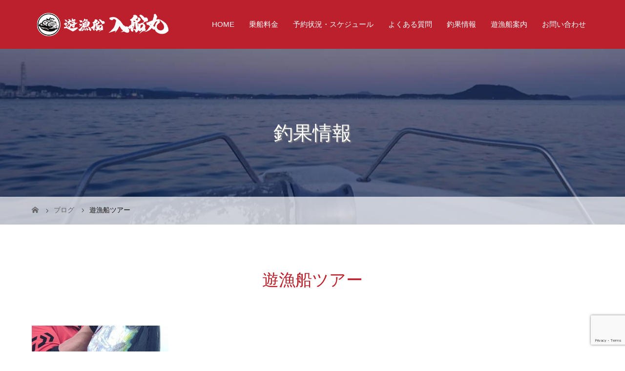

--- FILE ---
content_type: text/html; charset=UTF-8
request_url: https://irifunemaru.com/category/%E9%81%8A%E6%BC%81%E8%88%B9%E3%83%84%E3%82%A2%E3%83%BC/
body_size: 39392
content:
<!DOCTYPE html><html class="pc" dir="ltr" lang="ja"><head>  <script async src="https://www.googletagmanager.com/gtag/js?id=G-V57EDKYP16"></script> <script>window.dataLayer = window.dataLayer || [];
  function gtag(){dataLayer.push(arguments);}
  gtag('js', new Date());

  gtag('config', 'G-V57EDKYP16');</script> <meta charset="UTF-8"><meta name="description" content=""><meta name="viewport" content="width=device-width"> <!--[if lt IE 9]> <script src="https://irifunemaru.com/wp-content/themes/story_tcd041/js/html5.js"></script> <![endif]--><link media="all" href="https://irifunemaru.com/wp-content/cache/autoptimize/css/autoptimize_ec29f8ca66e1cd044bf8678b67ce53d3.css" rel="stylesheet"><title>遊漁船ツアー | 佐賀県伊万里市の釣船、イカ釣りなら遊漁船 入船丸</title><meta name="robots" content="max-image-preview:large" /><link rel="canonical" href="https://irifunemaru.com/category/%e9%81%8a%e6%bc%81%e8%88%b9%e3%83%84%e3%82%a2%e3%83%bc/" /><meta name="generator" content="All in One SEO (AIOSEO) 4.9.3" /> <script type="application/ld+json" class="aioseo-schema">{"@context":"https:\/\/schema.org","@graph":[{"@type":"BreadcrumbList","@id":"https:\/\/irifunemaru.com\/category\/%E9%81%8A%E6%BC%81%E8%88%B9%E3%83%84%E3%82%A2%E3%83%BC\/#breadcrumblist","itemListElement":[{"@type":"ListItem","@id":"https:\/\/irifunemaru.com#listItem","position":1,"name":"\u30db\u30fc\u30e0","item":"https:\/\/irifunemaru.com","nextItem":{"@type":"ListItem","@id":"https:\/\/irifunemaru.com\/category\/%e9%81%8a%e6%bc%81%e8%88%b9%e3%83%84%e3%82%a2%e3%83%bc\/#listItem","name":"\u904a\u6f01\u8239\u30c4\u30a2\u30fc"}},{"@type":"ListItem","@id":"https:\/\/irifunemaru.com\/category\/%e9%81%8a%e6%bc%81%e8%88%b9%e3%83%84%e3%82%a2%e3%83%bc\/#listItem","position":2,"name":"\u904a\u6f01\u8239\u30c4\u30a2\u30fc","previousItem":{"@type":"ListItem","@id":"https:\/\/irifunemaru.com#listItem","name":"\u30db\u30fc\u30e0"}}]},{"@type":"CollectionPage","@id":"https:\/\/irifunemaru.com\/category\/%E9%81%8A%E6%BC%81%E8%88%B9%E3%83%84%E3%82%A2%E3%83%BC\/#collectionpage","url":"https:\/\/irifunemaru.com\/category\/%E9%81%8A%E6%BC%81%E8%88%B9%E3%83%84%E3%82%A2%E3%83%BC\/","name":"\u904a\u6f01\u8239\u30c4\u30a2\u30fc | \u4f50\u8cc0\u770c\u4f0a\u4e07\u91cc\u5e02\u306e\u91e3\u8239\u3001\u30a4\u30ab\u91e3\u308a\u306a\u3089\u904a\u6f01\u8239 \u5165\u8239\u4e38","inLanguage":"ja","isPartOf":{"@id":"https:\/\/irifunemaru.com\/#website"},"breadcrumb":{"@id":"https:\/\/irifunemaru.com\/category\/%E9%81%8A%E6%BC%81%E8%88%B9%E3%83%84%E3%82%A2%E3%83%BC\/#breadcrumblist"}},{"@type":"Organization","@id":"https:\/\/irifunemaru.com\/#organization","name":"\u4f50\u8cc0\u770c\u4f0a\u4e07\u91cc\u5e02\u306e\u91e3\u8239\u3001\u30a4\u30ab\u91e3\u308a\u306a\u3089\u904a\u6f01\u8239 \u5165\u8239\u4e38","url":"https:\/\/irifunemaru.com\/"},{"@type":"WebSite","@id":"https:\/\/irifunemaru.com\/#website","url":"https:\/\/irifunemaru.com\/","name":"\u4f50\u8cc0\u770c\u4f0a\u4e07\u91cc\u5e02\u306e\u91e3\u8239\u3001\u30a4\u30ab\u91e3\u308a\u306a\u3089\u904a\u6f01\u8239 \u5165\u8239\u4e38","inLanguage":"ja","publisher":{"@id":"https:\/\/irifunemaru.com\/#organization"}}]}</script> <link rel='dns-prefetch' href='//www.google.com' /><link rel='dns-prefetch' href='//s.w.org' /><link rel="alternate" type="application/rss+xml" title="佐賀県伊万里市の釣船、イカ釣りなら遊漁船 入船丸 &raquo; 遊漁船ツアー カテゴリーのフィード" href="https://irifunemaru.com/category/%e9%81%8a%e6%bc%81%e8%88%b9%e3%83%84%e3%82%a2%e3%83%bc/feed/" /> <script type='text/javascript' src='https://irifunemaru.com/wp-includes/js/jquery/jquery.min.js?ver=3.6.0' id='jquery-core-js'></script> <script type='text/javascript' src='https://irifunemaru.com/wp-includes/js/jquery/jquery-migrate.min.js?ver=3.3.2' id='jquery-migrate-js'></script> <script type='text/javascript' src='https://irifunemaru.com/wp-content/themes/story_tcd041/js/slick.min.js?ver=1.70' id='story-slick-js'></script> <script type='text/javascript' src='https://irifunemaru.com/wp-content/themes/story_tcd041/js/functions.js?ver=1.70' id='story-script-js'></script> <script type='text/javascript' src='https://irifunemaru.com/wp-content/themes/story_tcd041/js/responsive.js?ver=1.70' id='story-responsive-js'></script> <script type='text/javascript' id='foobox-free-min-js-before'>/* Run FooBox FREE (v2.7.27) */
var FOOBOX = window.FOOBOX = {
	ready: true,
	disableOthers: false,
	o: {wordpress: { enabled: true }, countMessage:'image %index of %total', captions: { dataTitle: ["captionTitle","title"], dataDesc: ["captionDesc","description"] }, excludes:'.fbx-link,.nofoobox,.nolightbox,a[href*="pinterest.com/pin/create/button/"]', affiliate : { enabled: false }},
	selectors: [
		".foogallery-container.foogallery-lightbox-foobox", ".foogallery-container.foogallery-lightbox-foobox-free", ".gallery", ".wp-block-gallery", ".wp-caption", ".wp-block-image", "a:has(img[class*=wp-image-])", ".post a:has(img[class*=wp-image-])", ".foobox"
	],
	pre: function( $ ){
		// Custom JavaScript (Pre)
		
	},
	post: function( $ ){
		// Custom JavaScript (Post)
		
		// Custom Captions Code
		
	},
	custom: function( $ ){
		// Custom Extra JS
		
	}
};</script> <script type='text/javascript' src='https://irifunemaru.com/wp-content/plugins/foobox-image-lightbox/free/js/foobox.free.min.js?ver=2.7.27' id='foobox-free-min-js'></script> <link rel="https://api.w.org/" href="https://irifunemaru.com/wp-json/" /><link rel="alternate" type="application/json" href="https://irifunemaru.com/wp-json/wp/v2/categories/22" /><link rel="EditURI" type="application/rsd+xml" title="RSD" href="https://irifunemaru.com/xmlrpc.php?rsd" /><link rel="wlwmanifest" type="application/wlwmanifest+xml" href="https://irifunemaru.com/wp-includes/wlwmanifest.xml" /><meta name="generator" content="WordPress 5.9.12" /> <script async src="https://pagead2.googlesyndication.com/pagead/js/adsbygoogle.js?client=ca-pub-9244529665133146"
     crossorigin="anonymous"></script><link rel="icon" href="https://irifunemaru.com/wp-content/uploads/2019/12/cropped-siteicon-32x32.png" sizes="32x32" /><link rel="icon" href="https://irifunemaru.com/wp-content/uploads/2019/12/cropped-siteicon-192x192.png" sizes="192x192" /><link rel="apple-touch-icon" href="https://irifunemaru.com/wp-content/uploads/2019/12/cropped-siteicon-180x180.png" /><meta name="msapplication-TileImage" content="https://irifunemaru.com/wp-content/uploads/2019/12/cropped-siteicon-270x270.png" /><style>.content02-button:hover, .button a:hover, .global-nav .sub-menu a:hover, .content02-button:hover, .footer-bar01, .copyright, .nav-links02-previous a, .nav-links02-next a, .pagetop a, #submit_comment:hover, .page-links a:hover, .page-links > span, .pw_form input[type="submit"]:hover, .post-password-form input[type="submit"]:hover { 
	background: #BC202B; 
}
.pb_slider .slick-prev:active, .pb_slider .slick-prev:focus, .pb_slider .slick-prev:hover {
	background: #BC202B url(https://irifunemaru.com/wp-content/themes/story_tcd041/pagebuilder/assets/img/slider_arrow1.png) no-repeat 23px; 
}
.pb_slider .slick-next:active, .pb_slider .slick-next:focus, .pb_slider .slick-next:hover {
	background: #BC202B url(https://irifunemaru.com/wp-content/themes/story_tcd041/pagebuilder/assets/img/slider_arrow2.png) no-repeat 25px 23px; 
}
#comment_textarea textarea:focus, #guest_info input:focus, #comment_textarea textarea:focus { 
	border: 1px solid #BC202B; 
}
.archive-title, .article01-title a, .article02-title a, .article03-title, .article03-category-item:hover, .article05-category-item:hover, .article04-title, .article05-title, .article06-title, .article06-category-item:hover, .column-layout01-title, .column-layout01-title, .column-layout02-title, .column-layout03-title, .column-layout04-title, .column-layout05-title, .column-layout02-title, .column-layout03-title, .column-layout04-title, .column-layout05-title, .content01-title, .content02-button, .content03-title, .content04-title, .footer-gallery-title, .global-nav a:hover,  .global-nav .current-menu-item > a, .headline-primary, .nav-links01-previous a:hover, .nav-links01-next a:hover, .post-title, .styled-post-list1-title:hover, .top-slider-content-inner:after, .breadcrumb a:hover, .article07-title, .post-category a:hover, .post-meta-box a:hover, .post-content a, .color_headline {
color: #BC202B;
}
.content02, .gallery01 .slick-arrow:hover, .global-nav .sub-menu a, .headline-bar, .nav-links02-next a:hover, .nav-links02-previous a:hover, .pagetop a:hover, .top-slider-nav li.active a, .top-slider-nav li:hover a {
background: #1861A6;
}
.social-nav-item a:hover:before {
color: #1861A6;
}
.article01-title a:hover, .article02-title a:hover, .article03 a:hover .article03-title, .article04 a:hover .article04-title, .article07 a:hover .article07-title, .post-content a:hover, .headline-link:hover {
	color: #FFC814;
}
@media only screen and (max-width: 991px) {
	.copyright {
		background: #BC202B;
	}
}
@media only screen and (max-width: 1200px) {
	.global-nav a, .global-nav a:hover {
		background: #1861A6;
	}
	.global-nav .sub-menu a {
		background: #BC202B;
	}
}
.headline-font-type {
font-family: "Times New Roman", "游明朝", "Yu Mincho", "游明朝体", "YuMincho", "ヒラギノ明朝 Pro W3", "Hiragino Mincho Pro", "HiraMinProN-W3", "HGS明朝E", "ＭＳ Ｐ明朝", "MS PMincho", serif; font-weight: 500;
}
a:hover .thumbnail01 img, .thumbnail01 img:hover {
	-moz-transform: scale(1.2); -ms-transform: scale(1.2); -o-transform: scale(1.2); -webkit-transform: scale(1.2); transform: scale(1.2); }
.global-nav > ul > li > a {
color: #FFFFFF;
}
.article06 a:hover:before {
background: rgba(255, 255, 255, 0.9);
}
.footer-nav-wrapper:before {
background-color: rgba(3, 101, 166, 0.8);
}
/* TOP content02 部分 */
.content02 {
    background: url(https://irifunemaru.com/wp-content/uploads/2019/12/content02_bg.jpg) no-repeat center;
    background-size: cover;
}

.content02-img {
    width: 340px;
    height: 340px;
    overflow: hidden;
    margin: auto;
    position: relative;
}

.content02-img img {
    width: 100%;
}

.content02-img .mask {
    width: 100%;
    height: 100%;
    position: absolute;
    top: 0;
    left: 0;
    opacity: 0;
    -webkit-transition: all 0.6s ease;
    transition: all 1.0s ease;
    background: #000000b8;
    border-radius: 5000px;
}

.content02-img:hover .mask {
    opacity: 1;
}

.content02-img .caption {
    font-size: 24px;
    text-align: center;
    color: #fff;
    padding-top: 160px;
    font-family: sans-serif;
    padding: 160px 20px 0;
}

.content02-title {
    font-size: 27px;
    margin-bottom: 15px;
    line-height: 1.6;
}

.content02-title:after {
    content: '';
    background: #FFC814;
    width: 40px;
    height: 1px;
    display: block;
    margin: 10px auto 0;
}

.content02-text {
    font-size: 15px;
}

a.content02-button {
    font-size: 15px;
    color: #1861A6;
    background: #fff;
    border:1px solid #fff;
    border-radius: 0px;
    height: 55px;
    line-height: 55px;
}

a.content02-button:hover {
    background: #FFC814;
    border: 1px solid #FFC814;
    color: #1861A6;
}


@media only screen and (max-width: 1024px){
.content02-inner {
    padding: 50px 5.07813% 50px;
}

.content02-img {
    text-align: center;
    width: auto;
    height: auto;
}

.content02-title {
    font-size: 28px;
}

.content02-text {
    font-size: 14px;
    line-height: 2.2;
}
}

@media only screen and (max-width: 992px){
.content02-inner {
    padding: 50px 5.07813% 50px;
}
	
.content02-title {
    font-size: 24px !important;
    line-height: 1.6em;
    margin-bottom: 10px;
}

a.content02-button {
    font-size: 13px;
    height: 45px;
    line-height: 45px;
}
}

@media only screen and (max-width: 670px){
.content02 {
    background-size: 900px;
    background-repeat: repeat;
}

.content02-img {
    width: 300px;
    height: 300px;
}

.content02-title {
    font-size: 25px !important;
}

.content02-text {
    font-size: 15px;
    line-height: 2;
}
	
.content02-inner {
    padding: 20px 5.07813% 20px;
}

a.content02-button {
	width: 230px;
}
}

/*全体共通*/
body {
}

.font-type2 {
    font-family: "ヒラギノ角ゴ Pro W3", "Hiragino Kaku Gothic Pro",Osaka, "メイリオ", Meiryo, "ＭＳ Ｐゴシック", "MS PGothic", sans-serif;
    color: #111;
}

.header-bar {
    background: #BC202C;
}

.logo {
    width: 333px;
}

.logo-image {
    top: 24px;
}

.global-nav > ul > li > a {
    padding: 0 15px;
    color: #fff;
    font-weight: 100;
    font-size: 15px;
}

.global-nav a:hover {
    color: #FFDD6D;
}

.global-nav .sub-menu a {
    background: #720008;
    color: #fff;
}

.global-nav .sub-menu a:hover {
    background: #fff;
    color: #BC202B;
}

.global-nav .current-menu-item > a {
    color: #FFDD6D;
}

.footer-gallery {
    display: none!important;
}

.footer {
    background: #BC202B;
}

.footer-nav-wrapper {
    height: 250px;
}

.footer-widget-title {
    font-weight: bold;
    font-size: 16px;
}

.footer-nav-inner {
    text-align: center;
}

.footer-nav{
	width: 900px;
}

.footer-widget.widget_nav_menu{
	width: 216px;
	text-align : center;
    font-size: 14px;
}

.footer-bar01, .copyright {
    background: #720008;
}

.social-nav-item a:hover:before {
}

.align1 {
    text-align: center !important;
    color: #fff !important;
}




/*トップページ*/
.mb_YTPBar {
   display:none !important;
}

.header-youtube-overlay {
    background: rgba(0, 0, 0, 0.31) url();
}

.top-slider-content-inner:hover {
    background: rgba(255, 255, 255, 0.0);
}

.top-slider-content-inner {
    background: none; 
    transition: 1.9s;
}

.content01-title.headline-font-type {
    font-size: 34px!important;
    font-weight: 100;
}

h2.headline-font-type {
    font-weight: 100;
    color: #;
}

.column-layout03 {
    background-image: url();
    background-repeat: repeat;
    color: #222;
    background: #e3f1ff;
}

.column-layout03-title {
    color: #222 !important;
    font-size: 26px;
    padding-bottom: 16px;
    position: relative;
}

.column-layout03-title:before {
    content: "";
    width: 50%;
    height: 2px;
    position: absolute;
    left: 0px;
    bottom: 0px;
    background: #FFC814;
}

h2.headline-font-type.article03-title {
    font-size: 16px !important;
}

.button a {
    background: #49EB49;
}

.button a:hover {
    background: #98FB98;
}



/*固定ページ*/
.headline-font-type {
    font-family: "ヒラギノ角ゴ Pro W3", "Hiragino Kaku Gothic Pro",Osaka, "メイリオ", Meiryo, "ＭＳ Ｐゴシック", "MS PGothic", sans-serif;
    font-weight: 100;
}

/*.signage-content {
    background: rgba(0, 0, 0, 0) url(https://takatomo-koumuten.com/wp-content/uploads/2019/07/sha.png);
}*/

.signage-title-sub {
    color: #FFA639 !important;
}

.post-content h2 {
    font-family: "ヒラギノ角ゴ Pro W3", "Hiragino Kaku Gothic Pro",Osaka, "メイリオ", Meiryo, "ＭＳ Ｐゴシック", "MS PGothic", sans-serif;
    font-size: 20px;
    text-align: left;
    padding: 12px 25px 13px 25px;
    margin: 0 0 20px;
    background-color: #bc202b;
    color: #FFF;
    border-radius: 6px;
}

.post-content h3 {
    font-family: "ヒラギノ角ゴ Pro W3", "Hiragino Kaku Gothic Pro",Osaka, "メイリオ", Meiryo, "ＭＳ Ｐゴシック", "MS PGothic", sans-serif;
    border-bottom: 2px solid;
    color: #146ca6;
    font-size: 22px;
    padding-bottom: 8px;
    margin-bottom: 17px;
}

.post-content h4 {
    font-family: "ヒラギノ角ゴ Pro W3", "Hiragino Kaku Gothic Pro",Osaka, "メイリオ", Meiryo, "ＭＳ Ｐゴシック", "MS PGothic", sans-serif;
    color: #333;
    font-size: 20px;
    margin-bottom: 10px;
    font-weight: bold;
    text-align: center;
    margin-bottom: 17px;
}

.post-content table {
    width: 100%;
    table-layout: fixed;
}

.post-content tbody {
    border: 1px solid #c7c7c7;
}

.post-content td, .post-content th {
    border: 1px solid #c7c7c7;
    padding: 13px 20px 10px;
    line-height: 1.6;
    background: none;
}

.post-content th {
    background: #efe7cd;
    font-weight: 100;
    color: #000;
    width: 35%;
    text-align: left;
}

.post-content td {
    background-color: #fff;
    color: #333;
    text-align: left;
}

table.About th {
    width: 30%;
}

.post-content p.tel {
    font-weight: bold;
    color: #FF8C00;
    text-align: left;
    font-size: 23px;
    margin-bottom: 10px;
    line-height: 40px;
}

.contact {
    text-align: center;
    padding: 70px 10px 15px;
    background: #fff9f2;
    border-radius: 5px;
}

.post-content p.contact-tel {
    font-weight: 700;
    font-weight: 400 !important;
    color: #1861A6;
    text-align: center;
    font-size: 34px;
    margin-bottom: 30px;
    line-height: 40px;
}

.wpcf7 {
    border: none;
    background: #fff9f2;
    width: 99%;
    border-radius: 5px;
    padding: 10px !important;
}

.wpcf7 input, .wpcf7 textarea {
    border: none;
    border-radius: 5px;
}

.wpcf7 input.wpcf7-submit {
    background-color: #1861A6;
    border-radius: 5px;
}

.wpcf7 input.wpcf7-submit:hover {
    background-color: #5B90C3;
    border-radius: 5px;
}



.post-content ul {
    padding-left: 0;
    background-color: #fff9f2;
    padding: 25px 15px 15px 15px;
    position: relative;
    margin-bottom: 5px;
    margin-left: 0px;
    border-radius: 10px;
}

.post-content li {
    font-size: 16px;
    list-style-type: none!important;
    line-height: 1.3em;
    padding: 4px 0 4px 40px;
    margin-bottom: 10px;
    color: #333;
}

.post-content li:before {
    font-family:  "Font Awesome 5 Free";
    content: '\f14a';
    position: absolute;
    left: 1.5em;
    color: #D09F00;
}

.post-content p.Center {
    text-align: center;
}

.post-content img {
    border-radius: 0px;
}

.post-content dt {
    font-family: "ヒラギノ角ゴ Pro W3", "Hiragino Kaku Gothic Pro",Osaka, "メイリオ", Meiryo, "ＭＳ Ｐゴシック", "MS PGothic", sans-serif;
    font-weight: 500;
    font-size: 22px;
    color:#BC202B;
    background-image: url(https://irifunemaru.com/wp-content/uploads/2019/12/faq_list01.png);
    background-repeat: no-repeat;
    line-height: 48px;
    padding-left: 65px;
    margin-bottom:15px;
}

.post-content dd {
    font-weight: normal;
    font-size: 16px;
    background-repeat: no-repeat;
    line-height: 30px;
    margin-bottom: 40px;
    background: #fff9f2;
    border-radius: 5px;
    padding: 20px 25px;
}

.workflow {
    background: url() repeat;
    padding: 20px;
}

.workinner {
    background: #f9f9f9;
    padding: 20px;
}

.workflow h3 {
    font-weight: 100;
    font-size: 22px;
    color: #0000FF;
    line-height: 1.6;
    padding: 0px 0px 10px 0px;
    border: none;
    border-top: none;
    border-bottom: 1px dotted #0000FF;
    margin-bottom: 20px;
    background: none;
    text-align: left;
}

.q_button {
    background-color: #1861a6;
}

.q_button:hover {
    background: #5B90C3;
}


.content_bg {
    max-width: 750px;
    margin: 0 auto;
}

h2.flow {
    font-size: 25px;
    padding: 30px 0 0 120px;
    margin-bottom: 15px;
    text-align: left;
    position: relative;
    z-index: 10;
    border-left: none;
    background: none;
    color: #111;
}

h2.flow:before {
    content: '01';
    font-size: 70px;
    color: #FF8C00;
    display: block;
    position: absolute;
    left: 0;
    top: -5px;
    line-height: 1;
    z-index: -1;
}

h2.flow.step02:before {
    content: '02';
}

h2.flow.step03:before {
    content: '03';
}

h2.flow.step04:before {
    content: '04';
}

h2.flow.step05:before {
    content: '05';
}

h2.flow.step06:before {
    content: '06';
}

h2.flow.step07:before {
    content: '07';
}

h2.flow.step08:before {
    content: '08';
}

p.flow_text {
    padding-left: 100px;
    margin-bottom: 60px;
}

p.flow_text.lasttext {
    margin-bottom: 0;
}


/*固定ページ レイアウト*/

.Inbox {
    margin-bottom: 40px;
}

.leftcontBox1 {
    width: 15%;
    display: inline-block;
    vertical-align: top;
    margin-right: 4.4%;
}

.rightcontBox9 {
    width: 80%;
    display: inline-block;
    vertical-align: top;
}

.leftcontBox4 {
    width: 38%;
    display: inline-block;
    vertical-align: top;
    margin-right: 4.4%;
}

.rightcontBox6 {
    width: 57%;
    display: inline-block;
    vertical-align: top;
}

.leftcontBox6 {
    width: 57%;
    display: inline-block;
    vertical-align: top;
    margin-right: 4.4%;
}

.rightcontBox4 {
    width: 38%;
    display: inline-block;
    vertical-align: top;
}


.dp-footer-bar-item {
    background: #FF8C66;
}

.dp-footer-bar a {
    color: #fff;
}

.margin-100 {
   margin-bottom:100px;
}

.margin-90 {
   margin-bottom:90px;
}

.margin-80{
   margin-bottom:80px;
}

.margin-70{
   margin-bottom:70px;
}

.margin-60{
   margin-bottom:60px;
}

.margin-50{
   margin-bottom:50px;
}

.margin-40 {
   margin-bottom:40px;
}

.margin-30 {
   margin-bottom:30px;
}

.margin-20 {
   margin-bottom:20px;
}

.margin-10 {
   margin-bottom:10px;
}



 /*投稿ページ*/
 .widget_search #searchsubmit{
    background: #b8a581 url(img/common/icon_search.png) no-repeat center;
}



/*スマホ最下部ポップアップ*/
.dp-footer-bar-item {
    background: #fff;
}

.dp-footer-bar a {
    color: #BC202B;
}



@media only screen and (max-width: 1200px) {
.global-nav-button:before {
    color: #fff;
}

.logo-image {
    top: 0px;
}


.global-nav a {
}

.global-nav a:hover {
}

.global-nav .sub-menu a {
    background: ;
}

.footer {
    padding-top: 25px;
}

.align1 a::before {
}

.social-nav-item a::before {
    color: #fff;
}
}


@media only screen and (max-width: 991px) {
.top-slider-logo {
    width: 80%;
    margin-left: px;
}

.footer-nav-wrapper {
	display:none!important;
}

p.contact-tel {
    font-size: 25px !important;
}

.contact {
    padding: 20px;
}

.workflow h3 {
    margin-top: 20px;
}

.leftcontBox4, .leftcontBox6{
    width: 100%;
    margin: 0 0 15px;
}

.rightcontBox4, .rightcontBox6{
    width: 100%;
}

h2.flow {
    font-size: 25px;
    padding-left: 85px;
}

h2.flow:before {
    font-size: 70px;
}

p.flow_text {
    padding-left: 85px;
    font-size: 15px;
    line-height: 2;
}
}


@media only screen and (max-width: 767px){
.top-slider-content-inner:after {
    display: none;
}

.top-slider-logo {
    width: 80%;
    margin-left: px;
}

/*.footer-nav-wrapper {
    height: 250px;
}*/

.column-layout03-content {
    background: #e3f1ff;
}

.post-content h2 {
    font-size: 22px;
}

.post-content h3 {
    font-size: 20px;
}

.post-content dt {
    font-size: 18px;
    line-height: 36px;
    background-size: 36px;
    padding-left: 45px;
}

.post-content dd {
    background-size: 36px;
}

.workflow h3 {
    font-size: 20px;
}

.top-slider-text {
    font-size: 14px;
}

.post-content td, .post-content th {
    padding: 15px 15px 14px;
    font-size: 11px;
}

.post-content th {
}

h2.headline-font-type.article03-title {
    font-size: 13px !important;
}

.leftcontBox1{
    width: 100%;
    margin: 0 0 15px;
}

.rightcontBox9{
    width: 100%;
}

.wpcf7 {
    padding: 10px 0 !important;
}
}

@media only screen and (max-width: 667px){
.top-slider-logo {
   width: 80%;
}

.content01-text {
    text-align: left;
}

.content01-title.headline-font-type {
    font-size: 25px!important;
}

.content02-title {
    font-size: 23px;
}

.column-layout03-title{
    font-size: 20px;
}

.flex-box {
    flex-wrap: wrap;
}

h2.flow {
    font-size: 22px;
    padding: 25px 0 0 75px;
    margin-bottom: 10px;
}

h2.flow:before {
    font-size: 60px;
}

p.flow_text {
    margin-bottom: 35px;
    padding-left: 75px;
    line-height: 1.8;
}
}


@media only screen and (max-width: 480px){
.top-slider-logo {
    width: 85%;
    margin-left: -5px;
}

.top-slider-content-inner:after {
   display:none !important;
}

p.contact-tel {
    font-size: 23px !important;
}

.post-content p.Center {
    text-align: left;
}

h2.flow {
    padding: 10px 0 0px 58px;
}

h2.flow:before {
    font-size: 37px;
    top: 0;
}

p.flow_text {
    padding-left: 0px;
}

.logo {
    width: 200px;
}
}


/*---------------------
* instagram
----------------------*/
#sb_instagram #sbi_load{
  margin: 1em 0;
}

#sb_instagram .sbi_follow_btn a {
    background: #d4a200;
    color: #fff;
}
/*スマホ動画*/
video {display:block;}
 
#bg-video {
  right:0;
  bottom:0;
  z-index:-1;
}

#main-image {
  background-color: rgba(0, 0, 0, 0);
}

video {
  min-height: 20%;
  min-height: 20vh;
  min-width: 20%;
  min-width: 20vw;
  width:100%;
  height:auto;
  background: url('https://irifunemaru.com/wp-content/uploads/2019/12/sp-main.jpg') no-repeat;
  background-attachment: fixed;
  background-position: center center;
}

.s_logo {
  width :200px;
}</style><link href="https://use.fontawesome.com/releases/v5.6.1/css/all.css" rel="stylesheet">  <script async src="https://www.googletagmanager.com/gtag/js?id=UA-148204723-15"></script> <script>window.dataLayer = window.dataLayer || [];
  function gtag(){dataLayer.push(arguments);}
  gtag('js', new Date());

  gtag('config', 'UA-148204723-15');</script> </head><body class="archive category category-22 font-type2">
<div id="site-loader-overlay"><div id="site-loader-spinner" style="border: 3px solid rgba(188, 32, 43, .5); border-left: 3px solid #BC202B;">Loading</div></div><div id="site_wrap"><header class="header"><div class="header-bar " style="background-color: #BC202C; color: #FFFFFF;"><div class="header-bar-inner inner"><div class="logo logo-image"><a href="https://irifunemaru.com/" data-label="佐賀県伊万里市の釣船、イカ釣りなら遊漁船 入船丸"><img class="h_logo" src="https://irifunemaru.com/wp-content/uploads/2020/01/logo200129.png" alt="佐賀県伊万里市の釣船、イカ釣りなら遊漁船 入船丸"></a></div> <a href="#" id="global-nav-button" class="global-nav-button"></a><nav id="global-nav" class="global-nav"><ul id="menu-%e3%82%b0%e3%83%ad%e3%83%bc%e3%83%90%e3%83%ab%e3%83%a1%e3%83%8b%e3%83%a5%e3%83%bc" class="menu"><li id="menu-item-17" class="menu-item menu-item-type-post_type menu-item-object-page menu-item-home menu-item-17"><a href="https://irifunemaru.com/"><span></span>HOME</a></li><li id="menu-item-22" class="menu-item menu-item-type-post_type menu-item-object-page menu-item-has-children menu-item-22"><a href="https://irifunemaru.com/price/"><span></span>乗船料金</a><ul class="sub-menu"><li id="menu-item-30" class="menu-item menu-item-type-post_type menu-item-object-page menu-item-30"><a href="https://irifunemaru.com/flow/"><span></span>乗船の流れ</a></li><li id="menu-item-1059" class="menu-item menu-item-type-post_type menu-item-object-page menu-item-1059"><a href="https://irifunemaru.com/manner/"><span></span>乗船マナー</a></li></ul></li><li id="menu-item-27" class="menu-item menu-item-type-post_type menu-item-object-page menu-item-27"><a href="https://irifunemaru.com/schedule/"><span></span>予約状況・スケジュール</a></li><li id="menu-item-41" class="menu-item menu-item-type-post_type menu-item-object-page menu-item-has-children menu-item-41"><a href="https://irifunemaru.com/faq/"><span></span>よくある質問</a><ul class="sub-menu"><li id="menu-item-1089" class="menu-item menu-item-type-post_type menu-item-object-page menu-item-1089"><a href="https://irifunemaru.com/word/"><span></span>用語集</a></li></ul></li><li id="menu-item-20" class="menu-item menu-item-type-taxonomy menu-item-object-category menu-item-20"><a href="https://irifunemaru.com/category/fishing/"><span></span>釣果情報</a></li><li id="menu-item-19" class="menu-item menu-item-type-post_type menu-item-object-page menu-item-has-children menu-item-19"><a href="https://irifunemaru.com/fishingboat/"><span></span>遊漁船案内</a><ul class="sub-menu"><li id="menu-item-1494" class="menu-item menu-item-type-post_type menu-item-object-page menu-item-1494"><a href="https://irifunemaru.com/movie/"><span></span>YouTube動画</a></li><li id="menu-item-36" class="menu-item menu-item-type-post_type menu-item-object-page menu-item-36"><a href="https://irifunemaru.com/message/"><span></span>船長挨拶</a></li><li id="menu-item-43" class="menu-item menu-item-type-custom menu-item-object-custom menu-item-43"><a target="_blank" rel="noopener" href="https://www.facebook.com/kazunori.irie"><span></span>facebook</a></li></ul></li><li id="menu-item-18" class="menu-item menu-item-type-post_type menu-item-object-page menu-item-18"><a href="https://irifunemaru.com/contact/"><span></span>お問い合わせ</a></li></ul></nav></div></div><div class="signage" style="background-image: url(https://irifunemaru.com/wp-content/uploads/2019/12/header_img07.jpg);"><div class="signage-content" style="text-shadow: 2px 2px 2px #888888"><h1 class="signage-title headline-font-type" style="color: #FFFFFF; font-size: 40px;">釣果情報</h1><p class="signage-title-sub" style="color: #FFFFFF; font-size: 16px;"></p></div></div><div class="breadcrumb-wrapper"><ul class="breadcrumb inner" itemscope itemtype="http://schema.org/BreadcrumbList"><li class="home" itemprop="itemListElement" itemscope itemtype="http://schema.org/ListItem"> <a href="https://irifunemaru.com/" itemscope itemtype="http://schema.org/Thing" itemprop="item"> <span itemprop="name">HOME</span> </a><meta itemprop="position" content="1" /></li><li itemprop="itemListElement" itemscope itemtype="http://schema.org/ListItem"> <a href="https://irifunemaru.com" itemscope itemtype="http://schema.org/Thing" itemprop="item"> <span itemprop="name">ブログ</span> </a><meta itemprop="position" content="2" /></li><li>遊漁船ツアー</li></ul></div></header><div class="main"><div class="clearfix inner"><div class="archive-header"><h2 class="archive-title headline-font-type" style="font-size: 34px;">遊漁船ツアー</h2><div class="archive-text"></div></div><div id="infinitescroll" class="flex flex-wrap flex-auto"><article class="article03" style="opacity: 0;"> <a class="flex flex-column" href="https://irifunemaru.com/impact210618/"><div class="article03-thumbnail thumbnail01"> <img width="280" height="280" src="https://irifunemaru.com/wp-content/uploads/2021/06/D6240AA4-AF02-4CC3-B5C5-86101D9E008B-280x280.jpeg" class="attachment-size1 size-size1 wp-post-image" alt="" srcset="https://irifunemaru.com/wp-content/uploads/2021/06/D6240AA4-AF02-4CC3-B5C5-86101D9E008B-280x280.jpeg 280w, https://irifunemaru.com/wp-content/uploads/2021/06/D6240AA4-AF02-4CC3-B5C5-86101D9E008B-150x150.jpeg 150w, https://irifunemaru.com/wp-content/uploads/2021/06/D6240AA4-AF02-4CC3-B5C5-86101D9E008B-300x300.jpeg 300w, https://irifunemaru.com/wp-content/uploads/2021/06/D6240AA4-AF02-4CC3-B5C5-86101D9E008B-120x120.jpeg 120w" sizes="(max-width: 280px) 100vw, 280px" /></div><div class="article03-content flex flex-auto flex-column"><h2 class="article03-title headline-font-type">船長の休日。キハダ・カツオツアー</h2><p class="article03-meta"> <time class="article03-date" datetime="2021-06-19">2021.06.19</time><span class="article03-category"><span class="article03-category-item" data-url="https://irifunemaru.com/category/%e3%83%97%e3%83%a9%e3%82%a4%e3%83%99%e3%83%bc%e3%83%88%e9%87%a3%e8%a1%8c/">プライベート釣行</span>, <span class="article03-category-item" data-url="https://irifunemaru.com/category/%e3%83%96%e3%83%ad%e3%82%b0/">ブログ</span>, <span class="article03-category-item" data-url="https://irifunemaru.com/category/%e8%88%b9%e9%95%b7%e3%81%ae%e4%bc%91%e6%97%a5/">船長の休日</span>, <span class="article03-category-item" data-url="https://irifunemaru.com/category/%e9%81%8a%e6%bc%81%e8%88%b9%e3%83%84%e3%82%a2%e3%83%bc/">遊漁船ツアー</span></span></p></div> </a></article></div></div></div><footer class="footer"><section class="footer-gallery"><h2 class="footer-gallery-title headline-font-type" style="font-size: 40px;"></h2><div class="footer-gallery-slider"></div></section><div class="footer-nav-wrapper" style="background-image: url(https://irifunemaru.com/wp-content/uploads/2019/12/footer_bg.jpg);"><div class="footer-nav inner"><div class="footer-nav-inner"><div class="footer-widget clearfix widget_nav_menu" id="nav_menu-2"><div class="menu-fm1-container"><ul id="menu-fm1" class="menu"><li id="menu-item-60" class="menu-item menu-item-type-post_type menu-item-object-page menu-item-home menu-item-60"><a href="https://irifunemaru.com/">HOME</a></li><li id="menu-item-62" class="menu-item menu-item-type-post_type menu-item-object-page menu-item-62"><a href="https://irifunemaru.com/price/">乗船料金</a></li><li id="menu-item-65" class="menu-item menu-item-type-post_type menu-item-object-page menu-item-65"><a href="https://irifunemaru.com/schedule/">予約状況・スケジュール</a></li></ul></div></div><div class="footer-widget clearfix widget_nav_menu" id="nav_menu-3"><div class="menu-fm2-container"><ul id="menu-fm2" class="menu"><li id="menu-item-64" class="menu-item menu-item-type-post_type menu-item-object-page menu-item-64"><a href="https://irifunemaru.com/flow/">乗船の流れ</a></li><li id="menu-item-1060" class="menu-item menu-item-type-post_type menu-item-object-page menu-item-1060"><a href="https://irifunemaru.com/manner/">乗船マナー</a></li><li id="menu-item-63" class="menu-item menu-item-type-post_type menu-item-object-page menu-item-63"><a href="https://irifunemaru.com/faq/">よくある質問</a></li><li id="menu-item-1090" class="menu-item menu-item-type-post_type menu-item-object-page menu-item-1090"><a href="https://irifunemaru.com/word/">用語集</a></li></ul></div></div><div class="footer-widget clearfix widget_nav_menu" id="nav_menu-4"><div class="menu-fm3-container"><ul id="menu-fm3" class="menu"><li id="menu-item-66" class="menu-item menu-item-type-taxonomy menu-item-object-category menu-item-66"><a href="https://irifunemaru.com/category/fishing/">釣果情報</a></li><li id="menu-item-67" class="menu-item menu-item-type-post_type menu-item-object-page menu-item-67"><a href="https://irifunemaru.com/fishingboat/">遊漁船案内</a></li><li id="menu-item-68" class="menu-item menu-item-type-post_type menu-item-object-page menu-item-68"><a href="https://irifunemaru.com/message/">船長挨拶</a></li></ul></div></div><div class="footer-widget clearfix widget_nav_menu" id="nav_menu-5"><div class="menu-fm4-container"><ul id="menu-fm4" class="menu"><li id="menu-item-69" class="menu-item menu-item-type-custom menu-item-object-custom menu-item-69"><a href="https://www.facebook.com/kazunori.irie">Facebook</a></li><li id="menu-item-71" class="menu-item menu-item-type-post_type menu-item-object-page menu-item-71"><a href="https://irifunemaru.com/contact/">お問い合わせ</a></li></ul></div></div></div></div></div><div class="footer-content inner"><div class="footer-logo footer-logo-image"><a href="https://irifunemaru.com/"><img class="f_logo" src="https://irifunemaru.com/wp-content/uploads/2020/01/logo0120.png" alt="佐賀県伊万里市の釣船、イカ釣りなら遊漁船 入船丸"></a></div></div><div class="footer-bar01"><div class="footer-bar01-inner"><ul class="social-nav"><li class="social-nav-facebook social-nav-item"><a href="https://www.facebook.com/kazunori.irie" target="_blank"></a></li></ul><p class="copyright"><small>&copy; 佐賀県伊万里市の釣船、イカ釣りなら遊漁船 入船丸.</small></p><div id="pagetop" class="pagetop"> <a href="#"></a></div></div></div></footer></div> <script type='text/javascript' src='https://irifunemaru.com/wp-content/plugins/contact-form-7/includes/swv/js/index.js?ver=5.6.4' id='swv-js'></script> <script type='text/javascript' id='contact-form-7-js-extra'>var wpcf7 = {"api":{"root":"https:\/\/irifunemaru.com\/wp-json\/","namespace":"contact-form-7\/v1"}};</script> <script type='text/javascript' src='https://irifunemaru.com/wp-content/plugins/contact-form-7/includes/js/index.js?ver=5.6.4' id='contact-form-7-js'></script> <script type='text/javascript' src='https://irifunemaru.com/wp-content/themes/story_tcd041/js/imagesloaded.pkgd.min.js?ver=1.70' id='story-imagesloaded-js'></script> <script type='text/javascript' src='https://irifunemaru.com/wp-content/themes/story_tcd041/js/jquery.infinitescroll.min.js?ver=1.70' id='story-infinitescroll-js'></script> <script type='text/javascript' src='https://irifunemaru.com/wp-content/themes/story_tcd041/js/footer-bar.js?ver=1.70' id='story-footer-bar-js'></script> <script type='text/javascript' src='https://www.google.com/recaptcha/api.js?render=6LdGuMgUAAAAANbJRe25uR2Ta5j5-u96sSv8ArHs&#038;ver=3.0' id='google-recaptcha-js'></script> <script type='text/javascript' src='https://irifunemaru.com/wp-includes/js/dist/vendor/regenerator-runtime.min.js?ver=0.13.9' id='regenerator-runtime-js'></script> <script type='text/javascript' src='https://irifunemaru.com/wp-includes/js/dist/vendor/wp-polyfill.min.js?ver=3.15.0' id='wp-polyfill-js'></script> <script type='text/javascript' id='wpcf7-recaptcha-js-extra'>var wpcf7_recaptcha = {"sitekey":"6LdGuMgUAAAAANbJRe25uR2Ta5j5-u96sSv8ArHs","actions":{"homepage":"homepage","contactform":"contactform"}};</script> <script type='text/javascript' src='https://irifunemaru.com/wp-content/plugins/contact-form-7/modules/recaptcha/index.js?ver=5.6.4' id='wpcf7-recaptcha-js'></script> <script>jQuery(function(){
jQuery(document).ready(function($){
	$(window).load(function() {
    	$("#site-loader-spinner").delay(600).fadeOut(400);
    	$("#site-loader-overlay").delay(900).fadeOut(800, init_post_list);
    	$("#site-wrap").css("display", "block");
	});
	$(function() {
		setTimeout(function(){
    		$("#site-loader-spinner").delay(600).fadeOut(400);
    		$("#site-loader-overlay").delay(900).fadeOut(800, init_post_list);
    		$("#site-wrap").css("display", "block");
    	}, 3000);
	});
});
jQuery(".footer-gallery-slider").slick({
 
		autoplay: true,
		draggable: true,
		infinite: true,
		arrows: false,
		slidesToShow: 4,
		responsive: [
    		{
     			breakpoint: 992,
      			settings: {
        			slidesToShow: 3
    			}
    		},
    		{
     			breakpoint: 768,
      			settings: {
        			slidesToShow: 2
      			}
    		}
  		]
	});
});
function init_post_list() {
	var $container = jQuery("#infinitescroll");
  	$container.imagesLoaded(function(){
    	jQuery("#infinitescroll .article03").each(function(i){
      		jQuery(this).delay(i*150).queue(function(){
	        	jQuery(this).addClass("active").dequeue();
   		   	});
   		});
	    $container.infinitescroll({
	    	navSelector  : "#load-post",
	        nextSelector : "#load-post a",
	        itemSelector : ".article03",
	        animate      : true,
	        extraScrollPx: 150,
	        maxPage: 1,
	        loading: {
	        	msgText : "LOADING...",
	          	finishedMsg : "これ以上記事はございません",
	          	img: "https://irifunemaru.com/wp-content/themes/story_tcd041/img/common/loader.gif"
	        }
	    },
		// callback
		function(newElements, opts) {
	        var $newElems = jQuery(newElements).css({opacity:0});
	        $newElems.imagesLoaded(function(){
	        	$newElems.each(function(i){
	            	jQuery(this).delay(i*150).queue(function(){
	           		   	//jQuery(this).addClass("active").dequeue();
	           		 	jQuery(this).fadeTo("slow", 1).dequeue();
					});
	        	});
			});
			if (opts.maxPage && opts.maxPage <= opts.state.currPage) {
	  	  		jQuery(window).off(".infscr");
	  	  		jQuery("#load-post").remove();
	  	  	}
		});
	});
}</script> </body></html>

--- FILE ---
content_type: text/html; charset=utf-8
request_url: https://www.google.com/recaptcha/api2/anchor?ar=1&k=6LdGuMgUAAAAANbJRe25uR2Ta5j5-u96sSv8ArHs&co=aHR0cHM6Ly9pcmlmdW5lbWFydS5jb206NDQz&hl=en&v=PoyoqOPhxBO7pBk68S4YbpHZ&size=invisible&anchor-ms=20000&execute-ms=30000&cb=cfjf3jik9t6
body_size: 48716
content:
<!DOCTYPE HTML><html dir="ltr" lang="en"><head><meta http-equiv="Content-Type" content="text/html; charset=UTF-8">
<meta http-equiv="X-UA-Compatible" content="IE=edge">
<title>reCAPTCHA</title>
<style type="text/css">
/* cyrillic-ext */
@font-face {
  font-family: 'Roboto';
  font-style: normal;
  font-weight: 400;
  font-stretch: 100%;
  src: url(//fonts.gstatic.com/s/roboto/v48/KFO7CnqEu92Fr1ME7kSn66aGLdTylUAMa3GUBHMdazTgWw.woff2) format('woff2');
  unicode-range: U+0460-052F, U+1C80-1C8A, U+20B4, U+2DE0-2DFF, U+A640-A69F, U+FE2E-FE2F;
}
/* cyrillic */
@font-face {
  font-family: 'Roboto';
  font-style: normal;
  font-weight: 400;
  font-stretch: 100%;
  src: url(//fonts.gstatic.com/s/roboto/v48/KFO7CnqEu92Fr1ME7kSn66aGLdTylUAMa3iUBHMdazTgWw.woff2) format('woff2');
  unicode-range: U+0301, U+0400-045F, U+0490-0491, U+04B0-04B1, U+2116;
}
/* greek-ext */
@font-face {
  font-family: 'Roboto';
  font-style: normal;
  font-weight: 400;
  font-stretch: 100%;
  src: url(//fonts.gstatic.com/s/roboto/v48/KFO7CnqEu92Fr1ME7kSn66aGLdTylUAMa3CUBHMdazTgWw.woff2) format('woff2');
  unicode-range: U+1F00-1FFF;
}
/* greek */
@font-face {
  font-family: 'Roboto';
  font-style: normal;
  font-weight: 400;
  font-stretch: 100%;
  src: url(//fonts.gstatic.com/s/roboto/v48/KFO7CnqEu92Fr1ME7kSn66aGLdTylUAMa3-UBHMdazTgWw.woff2) format('woff2');
  unicode-range: U+0370-0377, U+037A-037F, U+0384-038A, U+038C, U+038E-03A1, U+03A3-03FF;
}
/* math */
@font-face {
  font-family: 'Roboto';
  font-style: normal;
  font-weight: 400;
  font-stretch: 100%;
  src: url(//fonts.gstatic.com/s/roboto/v48/KFO7CnqEu92Fr1ME7kSn66aGLdTylUAMawCUBHMdazTgWw.woff2) format('woff2');
  unicode-range: U+0302-0303, U+0305, U+0307-0308, U+0310, U+0312, U+0315, U+031A, U+0326-0327, U+032C, U+032F-0330, U+0332-0333, U+0338, U+033A, U+0346, U+034D, U+0391-03A1, U+03A3-03A9, U+03B1-03C9, U+03D1, U+03D5-03D6, U+03F0-03F1, U+03F4-03F5, U+2016-2017, U+2034-2038, U+203C, U+2040, U+2043, U+2047, U+2050, U+2057, U+205F, U+2070-2071, U+2074-208E, U+2090-209C, U+20D0-20DC, U+20E1, U+20E5-20EF, U+2100-2112, U+2114-2115, U+2117-2121, U+2123-214F, U+2190, U+2192, U+2194-21AE, U+21B0-21E5, U+21F1-21F2, U+21F4-2211, U+2213-2214, U+2216-22FF, U+2308-230B, U+2310, U+2319, U+231C-2321, U+2336-237A, U+237C, U+2395, U+239B-23B7, U+23D0, U+23DC-23E1, U+2474-2475, U+25AF, U+25B3, U+25B7, U+25BD, U+25C1, U+25CA, U+25CC, U+25FB, U+266D-266F, U+27C0-27FF, U+2900-2AFF, U+2B0E-2B11, U+2B30-2B4C, U+2BFE, U+3030, U+FF5B, U+FF5D, U+1D400-1D7FF, U+1EE00-1EEFF;
}
/* symbols */
@font-face {
  font-family: 'Roboto';
  font-style: normal;
  font-weight: 400;
  font-stretch: 100%;
  src: url(//fonts.gstatic.com/s/roboto/v48/KFO7CnqEu92Fr1ME7kSn66aGLdTylUAMaxKUBHMdazTgWw.woff2) format('woff2');
  unicode-range: U+0001-000C, U+000E-001F, U+007F-009F, U+20DD-20E0, U+20E2-20E4, U+2150-218F, U+2190, U+2192, U+2194-2199, U+21AF, U+21E6-21F0, U+21F3, U+2218-2219, U+2299, U+22C4-22C6, U+2300-243F, U+2440-244A, U+2460-24FF, U+25A0-27BF, U+2800-28FF, U+2921-2922, U+2981, U+29BF, U+29EB, U+2B00-2BFF, U+4DC0-4DFF, U+FFF9-FFFB, U+10140-1018E, U+10190-1019C, U+101A0, U+101D0-101FD, U+102E0-102FB, U+10E60-10E7E, U+1D2C0-1D2D3, U+1D2E0-1D37F, U+1F000-1F0FF, U+1F100-1F1AD, U+1F1E6-1F1FF, U+1F30D-1F30F, U+1F315, U+1F31C, U+1F31E, U+1F320-1F32C, U+1F336, U+1F378, U+1F37D, U+1F382, U+1F393-1F39F, U+1F3A7-1F3A8, U+1F3AC-1F3AF, U+1F3C2, U+1F3C4-1F3C6, U+1F3CA-1F3CE, U+1F3D4-1F3E0, U+1F3ED, U+1F3F1-1F3F3, U+1F3F5-1F3F7, U+1F408, U+1F415, U+1F41F, U+1F426, U+1F43F, U+1F441-1F442, U+1F444, U+1F446-1F449, U+1F44C-1F44E, U+1F453, U+1F46A, U+1F47D, U+1F4A3, U+1F4B0, U+1F4B3, U+1F4B9, U+1F4BB, U+1F4BF, U+1F4C8-1F4CB, U+1F4D6, U+1F4DA, U+1F4DF, U+1F4E3-1F4E6, U+1F4EA-1F4ED, U+1F4F7, U+1F4F9-1F4FB, U+1F4FD-1F4FE, U+1F503, U+1F507-1F50B, U+1F50D, U+1F512-1F513, U+1F53E-1F54A, U+1F54F-1F5FA, U+1F610, U+1F650-1F67F, U+1F687, U+1F68D, U+1F691, U+1F694, U+1F698, U+1F6AD, U+1F6B2, U+1F6B9-1F6BA, U+1F6BC, U+1F6C6-1F6CF, U+1F6D3-1F6D7, U+1F6E0-1F6EA, U+1F6F0-1F6F3, U+1F6F7-1F6FC, U+1F700-1F7FF, U+1F800-1F80B, U+1F810-1F847, U+1F850-1F859, U+1F860-1F887, U+1F890-1F8AD, U+1F8B0-1F8BB, U+1F8C0-1F8C1, U+1F900-1F90B, U+1F93B, U+1F946, U+1F984, U+1F996, U+1F9E9, U+1FA00-1FA6F, U+1FA70-1FA7C, U+1FA80-1FA89, U+1FA8F-1FAC6, U+1FACE-1FADC, U+1FADF-1FAE9, U+1FAF0-1FAF8, U+1FB00-1FBFF;
}
/* vietnamese */
@font-face {
  font-family: 'Roboto';
  font-style: normal;
  font-weight: 400;
  font-stretch: 100%;
  src: url(//fonts.gstatic.com/s/roboto/v48/KFO7CnqEu92Fr1ME7kSn66aGLdTylUAMa3OUBHMdazTgWw.woff2) format('woff2');
  unicode-range: U+0102-0103, U+0110-0111, U+0128-0129, U+0168-0169, U+01A0-01A1, U+01AF-01B0, U+0300-0301, U+0303-0304, U+0308-0309, U+0323, U+0329, U+1EA0-1EF9, U+20AB;
}
/* latin-ext */
@font-face {
  font-family: 'Roboto';
  font-style: normal;
  font-weight: 400;
  font-stretch: 100%;
  src: url(//fonts.gstatic.com/s/roboto/v48/KFO7CnqEu92Fr1ME7kSn66aGLdTylUAMa3KUBHMdazTgWw.woff2) format('woff2');
  unicode-range: U+0100-02BA, U+02BD-02C5, U+02C7-02CC, U+02CE-02D7, U+02DD-02FF, U+0304, U+0308, U+0329, U+1D00-1DBF, U+1E00-1E9F, U+1EF2-1EFF, U+2020, U+20A0-20AB, U+20AD-20C0, U+2113, U+2C60-2C7F, U+A720-A7FF;
}
/* latin */
@font-face {
  font-family: 'Roboto';
  font-style: normal;
  font-weight: 400;
  font-stretch: 100%;
  src: url(//fonts.gstatic.com/s/roboto/v48/KFO7CnqEu92Fr1ME7kSn66aGLdTylUAMa3yUBHMdazQ.woff2) format('woff2');
  unicode-range: U+0000-00FF, U+0131, U+0152-0153, U+02BB-02BC, U+02C6, U+02DA, U+02DC, U+0304, U+0308, U+0329, U+2000-206F, U+20AC, U+2122, U+2191, U+2193, U+2212, U+2215, U+FEFF, U+FFFD;
}
/* cyrillic-ext */
@font-face {
  font-family: 'Roboto';
  font-style: normal;
  font-weight: 500;
  font-stretch: 100%;
  src: url(//fonts.gstatic.com/s/roboto/v48/KFO7CnqEu92Fr1ME7kSn66aGLdTylUAMa3GUBHMdazTgWw.woff2) format('woff2');
  unicode-range: U+0460-052F, U+1C80-1C8A, U+20B4, U+2DE0-2DFF, U+A640-A69F, U+FE2E-FE2F;
}
/* cyrillic */
@font-face {
  font-family: 'Roboto';
  font-style: normal;
  font-weight: 500;
  font-stretch: 100%;
  src: url(//fonts.gstatic.com/s/roboto/v48/KFO7CnqEu92Fr1ME7kSn66aGLdTylUAMa3iUBHMdazTgWw.woff2) format('woff2');
  unicode-range: U+0301, U+0400-045F, U+0490-0491, U+04B0-04B1, U+2116;
}
/* greek-ext */
@font-face {
  font-family: 'Roboto';
  font-style: normal;
  font-weight: 500;
  font-stretch: 100%;
  src: url(//fonts.gstatic.com/s/roboto/v48/KFO7CnqEu92Fr1ME7kSn66aGLdTylUAMa3CUBHMdazTgWw.woff2) format('woff2');
  unicode-range: U+1F00-1FFF;
}
/* greek */
@font-face {
  font-family: 'Roboto';
  font-style: normal;
  font-weight: 500;
  font-stretch: 100%;
  src: url(//fonts.gstatic.com/s/roboto/v48/KFO7CnqEu92Fr1ME7kSn66aGLdTylUAMa3-UBHMdazTgWw.woff2) format('woff2');
  unicode-range: U+0370-0377, U+037A-037F, U+0384-038A, U+038C, U+038E-03A1, U+03A3-03FF;
}
/* math */
@font-face {
  font-family: 'Roboto';
  font-style: normal;
  font-weight: 500;
  font-stretch: 100%;
  src: url(//fonts.gstatic.com/s/roboto/v48/KFO7CnqEu92Fr1ME7kSn66aGLdTylUAMawCUBHMdazTgWw.woff2) format('woff2');
  unicode-range: U+0302-0303, U+0305, U+0307-0308, U+0310, U+0312, U+0315, U+031A, U+0326-0327, U+032C, U+032F-0330, U+0332-0333, U+0338, U+033A, U+0346, U+034D, U+0391-03A1, U+03A3-03A9, U+03B1-03C9, U+03D1, U+03D5-03D6, U+03F0-03F1, U+03F4-03F5, U+2016-2017, U+2034-2038, U+203C, U+2040, U+2043, U+2047, U+2050, U+2057, U+205F, U+2070-2071, U+2074-208E, U+2090-209C, U+20D0-20DC, U+20E1, U+20E5-20EF, U+2100-2112, U+2114-2115, U+2117-2121, U+2123-214F, U+2190, U+2192, U+2194-21AE, U+21B0-21E5, U+21F1-21F2, U+21F4-2211, U+2213-2214, U+2216-22FF, U+2308-230B, U+2310, U+2319, U+231C-2321, U+2336-237A, U+237C, U+2395, U+239B-23B7, U+23D0, U+23DC-23E1, U+2474-2475, U+25AF, U+25B3, U+25B7, U+25BD, U+25C1, U+25CA, U+25CC, U+25FB, U+266D-266F, U+27C0-27FF, U+2900-2AFF, U+2B0E-2B11, U+2B30-2B4C, U+2BFE, U+3030, U+FF5B, U+FF5D, U+1D400-1D7FF, U+1EE00-1EEFF;
}
/* symbols */
@font-face {
  font-family: 'Roboto';
  font-style: normal;
  font-weight: 500;
  font-stretch: 100%;
  src: url(//fonts.gstatic.com/s/roboto/v48/KFO7CnqEu92Fr1ME7kSn66aGLdTylUAMaxKUBHMdazTgWw.woff2) format('woff2');
  unicode-range: U+0001-000C, U+000E-001F, U+007F-009F, U+20DD-20E0, U+20E2-20E4, U+2150-218F, U+2190, U+2192, U+2194-2199, U+21AF, U+21E6-21F0, U+21F3, U+2218-2219, U+2299, U+22C4-22C6, U+2300-243F, U+2440-244A, U+2460-24FF, U+25A0-27BF, U+2800-28FF, U+2921-2922, U+2981, U+29BF, U+29EB, U+2B00-2BFF, U+4DC0-4DFF, U+FFF9-FFFB, U+10140-1018E, U+10190-1019C, U+101A0, U+101D0-101FD, U+102E0-102FB, U+10E60-10E7E, U+1D2C0-1D2D3, U+1D2E0-1D37F, U+1F000-1F0FF, U+1F100-1F1AD, U+1F1E6-1F1FF, U+1F30D-1F30F, U+1F315, U+1F31C, U+1F31E, U+1F320-1F32C, U+1F336, U+1F378, U+1F37D, U+1F382, U+1F393-1F39F, U+1F3A7-1F3A8, U+1F3AC-1F3AF, U+1F3C2, U+1F3C4-1F3C6, U+1F3CA-1F3CE, U+1F3D4-1F3E0, U+1F3ED, U+1F3F1-1F3F3, U+1F3F5-1F3F7, U+1F408, U+1F415, U+1F41F, U+1F426, U+1F43F, U+1F441-1F442, U+1F444, U+1F446-1F449, U+1F44C-1F44E, U+1F453, U+1F46A, U+1F47D, U+1F4A3, U+1F4B0, U+1F4B3, U+1F4B9, U+1F4BB, U+1F4BF, U+1F4C8-1F4CB, U+1F4D6, U+1F4DA, U+1F4DF, U+1F4E3-1F4E6, U+1F4EA-1F4ED, U+1F4F7, U+1F4F9-1F4FB, U+1F4FD-1F4FE, U+1F503, U+1F507-1F50B, U+1F50D, U+1F512-1F513, U+1F53E-1F54A, U+1F54F-1F5FA, U+1F610, U+1F650-1F67F, U+1F687, U+1F68D, U+1F691, U+1F694, U+1F698, U+1F6AD, U+1F6B2, U+1F6B9-1F6BA, U+1F6BC, U+1F6C6-1F6CF, U+1F6D3-1F6D7, U+1F6E0-1F6EA, U+1F6F0-1F6F3, U+1F6F7-1F6FC, U+1F700-1F7FF, U+1F800-1F80B, U+1F810-1F847, U+1F850-1F859, U+1F860-1F887, U+1F890-1F8AD, U+1F8B0-1F8BB, U+1F8C0-1F8C1, U+1F900-1F90B, U+1F93B, U+1F946, U+1F984, U+1F996, U+1F9E9, U+1FA00-1FA6F, U+1FA70-1FA7C, U+1FA80-1FA89, U+1FA8F-1FAC6, U+1FACE-1FADC, U+1FADF-1FAE9, U+1FAF0-1FAF8, U+1FB00-1FBFF;
}
/* vietnamese */
@font-face {
  font-family: 'Roboto';
  font-style: normal;
  font-weight: 500;
  font-stretch: 100%;
  src: url(//fonts.gstatic.com/s/roboto/v48/KFO7CnqEu92Fr1ME7kSn66aGLdTylUAMa3OUBHMdazTgWw.woff2) format('woff2');
  unicode-range: U+0102-0103, U+0110-0111, U+0128-0129, U+0168-0169, U+01A0-01A1, U+01AF-01B0, U+0300-0301, U+0303-0304, U+0308-0309, U+0323, U+0329, U+1EA0-1EF9, U+20AB;
}
/* latin-ext */
@font-face {
  font-family: 'Roboto';
  font-style: normal;
  font-weight: 500;
  font-stretch: 100%;
  src: url(//fonts.gstatic.com/s/roboto/v48/KFO7CnqEu92Fr1ME7kSn66aGLdTylUAMa3KUBHMdazTgWw.woff2) format('woff2');
  unicode-range: U+0100-02BA, U+02BD-02C5, U+02C7-02CC, U+02CE-02D7, U+02DD-02FF, U+0304, U+0308, U+0329, U+1D00-1DBF, U+1E00-1E9F, U+1EF2-1EFF, U+2020, U+20A0-20AB, U+20AD-20C0, U+2113, U+2C60-2C7F, U+A720-A7FF;
}
/* latin */
@font-face {
  font-family: 'Roboto';
  font-style: normal;
  font-weight: 500;
  font-stretch: 100%;
  src: url(//fonts.gstatic.com/s/roboto/v48/KFO7CnqEu92Fr1ME7kSn66aGLdTylUAMa3yUBHMdazQ.woff2) format('woff2');
  unicode-range: U+0000-00FF, U+0131, U+0152-0153, U+02BB-02BC, U+02C6, U+02DA, U+02DC, U+0304, U+0308, U+0329, U+2000-206F, U+20AC, U+2122, U+2191, U+2193, U+2212, U+2215, U+FEFF, U+FFFD;
}
/* cyrillic-ext */
@font-face {
  font-family: 'Roboto';
  font-style: normal;
  font-weight: 900;
  font-stretch: 100%;
  src: url(//fonts.gstatic.com/s/roboto/v48/KFO7CnqEu92Fr1ME7kSn66aGLdTylUAMa3GUBHMdazTgWw.woff2) format('woff2');
  unicode-range: U+0460-052F, U+1C80-1C8A, U+20B4, U+2DE0-2DFF, U+A640-A69F, U+FE2E-FE2F;
}
/* cyrillic */
@font-face {
  font-family: 'Roboto';
  font-style: normal;
  font-weight: 900;
  font-stretch: 100%;
  src: url(//fonts.gstatic.com/s/roboto/v48/KFO7CnqEu92Fr1ME7kSn66aGLdTylUAMa3iUBHMdazTgWw.woff2) format('woff2');
  unicode-range: U+0301, U+0400-045F, U+0490-0491, U+04B0-04B1, U+2116;
}
/* greek-ext */
@font-face {
  font-family: 'Roboto';
  font-style: normal;
  font-weight: 900;
  font-stretch: 100%;
  src: url(//fonts.gstatic.com/s/roboto/v48/KFO7CnqEu92Fr1ME7kSn66aGLdTylUAMa3CUBHMdazTgWw.woff2) format('woff2');
  unicode-range: U+1F00-1FFF;
}
/* greek */
@font-face {
  font-family: 'Roboto';
  font-style: normal;
  font-weight: 900;
  font-stretch: 100%;
  src: url(//fonts.gstatic.com/s/roboto/v48/KFO7CnqEu92Fr1ME7kSn66aGLdTylUAMa3-UBHMdazTgWw.woff2) format('woff2');
  unicode-range: U+0370-0377, U+037A-037F, U+0384-038A, U+038C, U+038E-03A1, U+03A3-03FF;
}
/* math */
@font-face {
  font-family: 'Roboto';
  font-style: normal;
  font-weight: 900;
  font-stretch: 100%;
  src: url(//fonts.gstatic.com/s/roboto/v48/KFO7CnqEu92Fr1ME7kSn66aGLdTylUAMawCUBHMdazTgWw.woff2) format('woff2');
  unicode-range: U+0302-0303, U+0305, U+0307-0308, U+0310, U+0312, U+0315, U+031A, U+0326-0327, U+032C, U+032F-0330, U+0332-0333, U+0338, U+033A, U+0346, U+034D, U+0391-03A1, U+03A3-03A9, U+03B1-03C9, U+03D1, U+03D5-03D6, U+03F0-03F1, U+03F4-03F5, U+2016-2017, U+2034-2038, U+203C, U+2040, U+2043, U+2047, U+2050, U+2057, U+205F, U+2070-2071, U+2074-208E, U+2090-209C, U+20D0-20DC, U+20E1, U+20E5-20EF, U+2100-2112, U+2114-2115, U+2117-2121, U+2123-214F, U+2190, U+2192, U+2194-21AE, U+21B0-21E5, U+21F1-21F2, U+21F4-2211, U+2213-2214, U+2216-22FF, U+2308-230B, U+2310, U+2319, U+231C-2321, U+2336-237A, U+237C, U+2395, U+239B-23B7, U+23D0, U+23DC-23E1, U+2474-2475, U+25AF, U+25B3, U+25B7, U+25BD, U+25C1, U+25CA, U+25CC, U+25FB, U+266D-266F, U+27C0-27FF, U+2900-2AFF, U+2B0E-2B11, U+2B30-2B4C, U+2BFE, U+3030, U+FF5B, U+FF5D, U+1D400-1D7FF, U+1EE00-1EEFF;
}
/* symbols */
@font-face {
  font-family: 'Roboto';
  font-style: normal;
  font-weight: 900;
  font-stretch: 100%;
  src: url(//fonts.gstatic.com/s/roboto/v48/KFO7CnqEu92Fr1ME7kSn66aGLdTylUAMaxKUBHMdazTgWw.woff2) format('woff2');
  unicode-range: U+0001-000C, U+000E-001F, U+007F-009F, U+20DD-20E0, U+20E2-20E4, U+2150-218F, U+2190, U+2192, U+2194-2199, U+21AF, U+21E6-21F0, U+21F3, U+2218-2219, U+2299, U+22C4-22C6, U+2300-243F, U+2440-244A, U+2460-24FF, U+25A0-27BF, U+2800-28FF, U+2921-2922, U+2981, U+29BF, U+29EB, U+2B00-2BFF, U+4DC0-4DFF, U+FFF9-FFFB, U+10140-1018E, U+10190-1019C, U+101A0, U+101D0-101FD, U+102E0-102FB, U+10E60-10E7E, U+1D2C0-1D2D3, U+1D2E0-1D37F, U+1F000-1F0FF, U+1F100-1F1AD, U+1F1E6-1F1FF, U+1F30D-1F30F, U+1F315, U+1F31C, U+1F31E, U+1F320-1F32C, U+1F336, U+1F378, U+1F37D, U+1F382, U+1F393-1F39F, U+1F3A7-1F3A8, U+1F3AC-1F3AF, U+1F3C2, U+1F3C4-1F3C6, U+1F3CA-1F3CE, U+1F3D4-1F3E0, U+1F3ED, U+1F3F1-1F3F3, U+1F3F5-1F3F7, U+1F408, U+1F415, U+1F41F, U+1F426, U+1F43F, U+1F441-1F442, U+1F444, U+1F446-1F449, U+1F44C-1F44E, U+1F453, U+1F46A, U+1F47D, U+1F4A3, U+1F4B0, U+1F4B3, U+1F4B9, U+1F4BB, U+1F4BF, U+1F4C8-1F4CB, U+1F4D6, U+1F4DA, U+1F4DF, U+1F4E3-1F4E6, U+1F4EA-1F4ED, U+1F4F7, U+1F4F9-1F4FB, U+1F4FD-1F4FE, U+1F503, U+1F507-1F50B, U+1F50D, U+1F512-1F513, U+1F53E-1F54A, U+1F54F-1F5FA, U+1F610, U+1F650-1F67F, U+1F687, U+1F68D, U+1F691, U+1F694, U+1F698, U+1F6AD, U+1F6B2, U+1F6B9-1F6BA, U+1F6BC, U+1F6C6-1F6CF, U+1F6D3-1F6D7, U+1F6E0-1F6EA, U+1F6F0-1F6F3, U+1F6F7-1F6FC, U+1F700-1F7FF, U+1F800-1F80B, U+1F810-1F847, U+1F850-1F859, U+1F860-1F887, U+1F890-1F8AD, U+1F8B0-1F8BB, U+1F8C0-1F8C1, U+1F900-1F90B, U+1F93B, U+1F946, U+1F984, U+1F996, U+1F9E9, U+1FA00-1FA6F, U+1FA70-1FA7C, U+1FA80-1FA89, U+1FA8F-1FAC6, U+1FACE-1FADC, U+1FADF-1FAE9, U+1FAF0-1FAF8, U+1FB00-1FBFF;
}
/* vietnamese */
@font-face {
  font-family: 'Roboto';
  font-style: normal;
  font-weight: 900;
  font-stretch: 100%;
  src: url(//fonts.gstatic.com/s/roboto/v48/KFO7CnqEu92Fr1ME7kSn66aGLdTylUAMa3OUBHMdazTgWw.woff2) format('woff2');
  unicode-range: U+0102-0103, U+0110-0111, U+0128-0129, U+0168-0169, U+01A0-01A1, U+01AF-01B0, U+0300-0301, U+0303-0304, U+0308-0309, U+0323, U+0329, U+1EA0-1EF9, U+20AB;
}
/* latin-ext */
@font-face {
  font-family: 'Roboto';
  font-style: normal;
  font-weight: 900;
  font-stretch: 100%;
  src: url(//fonts.gstatic.com/s/roboto/v48/KFO7CnqEu92Fr1ME7kSn66aGLdTylUAMa3KUBHMdazTgWw.woff2) format('woff2');
  unicode-range: U+0100-02BA, U+02BD-02C5, U+02C7-02CC, U+02CE-02D7, U+02DD-02FF, U+0304, U+0308, U+0329, U+1D00-1DBF, U+1E00-1E9F, U+1EF2-1EFF, U+2020, U+20A0-20AB, U+20AD-20C0, U+2113, U+2C60-2C7F, U+A720-A7FF;
}
/* latin */
@font-face {
  font-family: 'Roboto';
  font-style: normal;
  font-weight: 900;
  font-stretch: 100%;
  src: url(//fonts.gstatic.com/s/roboto/v48/KFO7CnqEu92Fr1ME7kSn66aGLdTylUAMa3yUBHMdazQ.woff2) format('woff2');
  unicode-range: U+0000-00FF, U+0131, U+0152-0153, U+02BB-02BC, U+02C6, U+02DA, U+02DC, U+0304, U+0308, U+0329, U+2000-206F, U+20AC, U+2122, U+2191, U+2193, U+2212, U+2215, U+FEFF, U+FFFD;
}

</style>
<link rel="stylesheet" type="text/css" href="https://www.gstatic.com/recaptcha/releases/PoyoqOPhxBO7pBk68S4YbpHZ/styles__ltr.css">
<script nonce="QHDXCDt9FQpY03N9I7VnCg" type="text/javascript">window['__recaptcha_api'] = 'https://www.google.com/recaptcha/api2/';</script>
<script type="text/javascript" src="https://www.gstatic.com/recaptcha/releases/PoyoqOPhxBO7pBk68S4YbpHZ/recaptcha__en.js" nonce="QHDXCDt9FQpY03N9I7VnCg">
      
    </script></head>
<body><div id="rc-anchor-alert" class="rc-anchor-alert"></div>
<input type="hidden" id="recaptcha-token" value="[base64]">
<script type="text/javascript" nonce="QHDXCDt9FQpY03N9I7VnCg">
      recaptcha.anchor.Main.init("[\x22ainput\x22,[\x22bgdata\x22,\x22\x22,\[base64]/[base64]/[base64]/[base64]/[base64]/UltsKytdPUU6KEU8MjA0OD9SW2wrK109RT4+NnwxOTI6KChFJjY0NTEyKT09NTUyOTYmJk0rMTxjLmxlbmd0aCYmKGMuY2hhckNvZGVBdChNKzEpJjY0NTEyKT09NTYzMjA/[base64]/[base64]/[base64]/[base64]/[base64]/[base64]/[base64]\x22,\[base64]\x22,\[base64]/CpMKVw6shwo3Dn8Oww4TCrgtNNsKOwqbDlMKbw4IkVsO3w4PClcOgwo49AMOuHDzCp2oGwrzCt8OhCFvDqwNyw7x/XiRceVvCsMOETCcNw5dmwrsccDBeTlU6w4rDrsKcwrFUwqI5IlYBYcKsGCxsPcKPwo3CkcKpeMOMYcO6w63CqsK1KMOiJsK+w4Mlwo4gwo7CusKDw7oxwrNOw4DDlcK7LcKfScKTcyjDhMKsw64xBFbCrMOQEE/DoSbDpWPCp2wBSxvCtwTDuVNNKm1dV8OMUsOvw5J4AlHCuwt9GcKifglwwrsXw5fDtMK4IsKxwrLCssKPw5p8w7hKN8KmN2/Di8OoUcO3w77DuwnChcObwociCsOVBCrCgsONCnhwLsO8w7rCiQjDg8OEFGMywofDqlXCpcOIwqzDn8OfYQbDq8KXwqDCrFfCqkIMw5/DscK3wqoBw4MKwrzCrMKZwqbDvWLDmsKNwonDmkhlwrhXw781w4nDhcKBXsKRw6s6PMOcXsKOTB/CssKSwrQDw4jCsSPCiBc8RhzCoRsVwpLDtjklZxDCtTDCt8OqbMKPwp8rSALDl8KaHnYpw4rCscOqw5TCgsKAYMOgwpB4KEvChMOpcHM0w57Cmk7ChsKHw6zDrV/[base64]/DsMOzcmRsw61xfMOyDMOkWi06w6MABsOCw4bClcKMaR/CgMORFHwOw480UxNOQsKuwpLCklRzFMO4w6jCvMKXwo/[base64]/w4IXw7LDumTClznCtjYAU8Oww6B4w67Cj0rDqGzCs3kSHXTDpnLCvFEhw6soY1vCuMOvw7nDmcOEwrgpEcO4A8O3CcOlccKFwpY2woM7JMOuw4Q4wp/Dq2Y8CMO7cMOeBsKTDhXChsKjNALChsKRwqzChHbCh0sJc8OgwqTCq2ZCbggswqjCicO5wqgdw6ECwpjCjzgZw7/[base64]/SFVNUgIXwrbDsxt/C8K9woDCiDbCjCZ8w5xDwodLB0UgwrjCg3rCtXvDn8KFw7Ebw5VSXsKBw697wp3Cr8OwMnXDnMKsacK/H8Oiw6XCocOswpDCmjXDh24DHyfDkhJENTrCscO2w5dvwpPDv8Ksw43Dh1diw6tNKkfCvG0NwpvCuDbDi3AgwrLDqGvChQ/CqsOiwr9YD8O/aMKDw5TDqcOPVmoIwoHDqsK2MUgNdsKHNgrDkCxXw7rDr2MBZ8OfwowPChLDmCdiwojChsKWwrUJwp0XwrfDrcO1w7poBkrCqzldwpFswoHCqcOVcMOrw4PDlsKvLDd/w5ogO8KqBgjDn0VqV33Cq8KnEG3Dn8Kkw6DDqBxQwprCj8KFwqAEw6HDisOKw73DqcK4acKWXmQbb8OswqFWTWLDpMK+wp/DtXTDt8KJw7jCq8KTeG9TeCPCnRHCsMK4MCjDoD/DjyXDlsOBw5hNwq5Kw4vCqsKywqDCpMKrVHLDlsKlw7dhLikbwqcKFsOVOcKvJsKuwrF8wprDscO4w5ZSf8KlwqHDmgMvwrnDnMO6YsKYwpIkXsObYcK6EcOURMO1w7jDmnvDhMKACMK1dxXCkAHDsGsHwqxQw7vDnXbCjVvCt8K8c8O9QwTDjcOBC8KscMOpMy/CvsO/wpTDrXFtL8OHAMKswpHDlhXDhcOfwrjCqsKhasKKw6bCmMO2w4HDnBgsHsKDTMOKKy4rasO5bCrDtzzDo8K5UMK8bMKIwprCs8KKGSzCucKfwr7CuS5sw4vCn3ZpUMOiSQhRwrPDmy/Dh8KAw5DCiMOdw7IHBsOLwpnCo8KAKMOKwooQwr7DrMKYwqrCnMKvPTs1wpJ/WkzDjGbCr2jChjbDnFDDlcO1ZDYnw5PCgEvCiXIFZynCkcOOKMOPworCmMKCFMO8w5jDjsO3w5ttc1I2VxQPSAE2w4rDk8OewrvDl2ssBx0Ywo7DhD9rS8ODdkR5dcOXJ1ATRS7ChMOEwq4kG03DgkfDsFbCvsOUe8Otw54UY8Kbw6/[base64]/wrPDpsOcAkoaDsKtw5pUOHVmwr8vCsONaMKyw4hlZsKhADk9VsOXNMKRw6PCksO2w68NUMKwCBbCpsO7CATCgsKPwqPCsEXChsOkf3BDScKyw5bDligWwoXClMOobsOLw6RZPsKxQ0nCs8KMw6fDuC/Csjxswro1fgxjwq7CpFJUwphbwqDClMKLwrHCrMOnDX5lwodjwo4DEcKDVhLCpQnCtVhGw6HCkMOfH8OsRClQwqVRw77CpA0xNRcOF3cOwrzChsOTPMKLwqnDjsKZFBx6HRdlS07DkQPDqsO7W0/CpcOmEMKka8Omw5QIw7owwoTChxprecOKw7IvEsKDwoPClcOwPcKyAhLCrsO/DCLCgMK/[base64]/CoWFBH8KTCcOAw78Ow67CocOEw7vCh8Olwr3DscKtMVjCrhpQWcK1I3FBacOfGsKxw7zDhcOxTVfCmXXDkCTCqU5sw5RNw4EbEsOJwqvDjj4IOFddw4I3YBxBwpHCjXxaw7Irw7EnwrpML8OrTFFswrXDh0XCicOUwo/Cp8O9wqlTBwjCt0EZw4HCmsOvwp0Bwq4Ew4zDnkrDmA/CqcKhRMK9wpgUYgRcYMO/aMKWVX1hJXBLWcOpFcOnVMOqw5tEVjNwwofCssOqUsOVQMK8wpDCrcKYw4fCqFHDjVg9c8OcdMOlO8K7IsOYGsKZw7EdwrpbwrfCg8OvexRQZcOjw77DpWrDnXdUFcKSTRMtCxzDgVgVPx/DlTzDhMO3w5TCr3ZjwpTCgnlRHw1WXsKvwolyw4EHw4ZUYTTCpnYfw45zd0/DuxDDqhDCt8K8w5bDhHFoRcK5w5PDr8OLHE0Kbl1ywrs3ZsO6wprChl1mwq1CQAwfw6BRw4HCoTADfTwMw5dCdMOCL8Kuwr/DqcKXw5JRw6XClS7DuMOlwpQBAcK+wqZyw68AOVVnw7QJYcKPFxDDq8K8GMOXfMKWHsOZO8KvFhDCpsK+F8Oaw6A9GToAwq7CskfDkwjDh8OOOTvDmG82w79QNcK5wpsDw71ba8KfF8OjLSQgLBEgwpMzw4jDuA7DmlE7w5zCncOHTz4/cMOXwrvCgX0Iw58YRsOYw7zCtMK/[base64]/w7lEwpDCoMKowqMlWVnCu1HCicOAaUvDr8O2HVfCiMKwwrsHXHUjOSVuw7sNbsK3Hn5EE3UEMsOQIcKswq05RDvDjEBCw5M/[base64]/DqyrCv27CmkrDvTnCjyjDslssdATDkVPDiGlmVsOQwqpTwpBfwqoUwqdjw5VrR8OSCjTCj1VRBsOCw6ggVVdmw7d3b8O1w7JswpHChcO8wqQbFsO1wqVZN8KiwqLDr8Ofw57CqStjw4/Cgx4HL8OdAcKEQcKbw6tDwoshw4RfUVjCoMO0MHLCj8O0H1Jfw6PDtTIGczHCv8OWw745wpoBKSZJU8OxwrDDqEHDgcO/acKJUMKDBcOkeU3CrMOyw5DDjiI8w47DgMKpwoHCoxhEwqjCh8KPwpJVw7RJw4jDkWpLLWbCh8OrR8KJwrFZw5fDky3Cr1ADw6B/w4PCqh/DgSlIUcObHWvDksKPAA/DmB0yOMKcwrLDhcKie8KKHnQkw4pMOMKuw5DCvMKGw4DCr8KXQxAFwrzCrylQL8OOw5fCgClsNC/Do8OMwoYMw4/[base64]/fsOww5pRw7kyw7TCtxxhw7PDn8KVw4PCkcO2DXgvEcKzKBfDqE/DowZDwpjCnMKpwrLDhDnDi8K1AgjDhcKHw7vChcO0YFXCr1/[base64]/[base64]/Cl8KbMl9sw5vDj8OIfcKtDxPDjyTCkkBRwroIURvCucOHw7JLcl7DozbDrsOOFh/DncKyGUVAVMKNbRhcwq/DssOibV1Qw4Z/Rgsuw4cNFFLDh8KMwrkUMMOEw5vCr8OrDwbCrMOtw6zDtSbDn8O5w4Qjw5ItP37CvsKeDcOpWzzDv8K5PWLDhcOFwrt3VxAXw6QgS0pUeMOCwo8vwp/Dt8Oqw7hsXxPCpGAmwqwLw44uw6EGw7pTw6PCv8OqwpoiX8KUGQ7Dn8Ktw6RAwp/DgX7DoMO6w78CH2VNw6vDscKyw55tKC5Rw5HCrUrCocOVXsOYw7jDqXNfwpEww5Afw7jCl8KSw4EBTBTClG/DpiPCn8OTUsKiwrNNw4HDj8OleTbCiVzDnmbCuQLDocOiWMOqKcKPSwDCv8KQwpTCqMKKS8Oxw6fCpsOsQcKSD8OjLMOMw5pVbcOAG8O9w4/Cn8KHwp83wqtDwoEjw54cwq3ClMKJw4zCuMKxQyIlNQBMTRJ3woY1wr3DtMOpw4bCn2/CssO/Sg46woxpF1U5w6cLVW7DkjPCqz0Uwrpgw6kkwoRzw4k3wqzDlQVSKMO9w4jDnyN7wo3Cq0DDj8KfXcKaw5TDkMK5wqjDjMOjw4nDlg7CiXhdwq3CkWNUAMK5w4omwpfCq1bCu8KoecKBwqrDiMOaJcKlwog/LWTCmsOEPzMCJhdLTEFgFwfDisO7AigBwrwZw6oDAxd9wqrCpsOnTWxUccKKIWoffwkpW8O/dMO0DMKOGMKVwpMLw6xtwoYXwrkTw6hNMxIKRlt8wqdJZxDDtsOMw45AwoHCjUjDmQHChMOIw7XCihrCksOAXsOBw4ATwo/ChmUPDAs0ZcK2LRlZEMOGW8KCbxjCmz/DqsKDFUlEwqcqw5NiwqjDtsOxen5Ra8Kjw7TCvRrDkDjCscKvwqbChA5/UC9owp1KwojCsWzDq2zCgSpCwovCtWrCrQvCnhXDtcK+w5Ytw68DFmzDvMO0woQnw5B8C8Kpw7/CusOnwpDCgXVcw4LCu8O9EMOEwobCjMKHwrJAwo3DhMKqw7tBwrDCl8O2wqBBwp/CmH8LwofClMKXw4lWw5wLw6wNLcOucyHDkXDCssKmwocYwobDmcOcfnjCl8K+wp3CuUtqFcKFw4d9wq/DtsKXd8KrRTTCmy7DvxHDszwAG8K7JhHDg8Kgw5Jdw4c9M8KGw7HCuWrDusOtdhjCqXgkIMKBX8KmZErCnxfCk0TDplIzT8KXwrnCsCdgNj9jak89WlVewpdkRgPCgEvDvcKYwq7Cv2ISMGzDiQd/OH3Cu8ONw5ALcsOTb0IcwpBzUE8iw6fDqsOUwr/Chy0vw59scjdFwrRWw6DDmyRAwrhhA8KPwrvCicOdw6YVw5dHC8OOwrLDkcKNEMOTwqbDt1vDqg/CqcOEwrzDmzUsMChgwrDDlAPDhcORFAbCsgIQw4jDgV3Cihc6w7JfwqXDmsOcwrhgwo/CrwHDtMOGwqIgSgI6wqoWBMK6w57CoWfDrGXClD7CsMOEw59ZwrnDkMO9wpPCqT0pSsO3woLDqsKJwokCCGTDqMOhwqM5esKjw6vCpMOsw6HDocKGw7jDmFbDq8KlwpFrw4B/w548I8KHVMKuwo8YL8K/w6bCjMO3wq03YQUpUFvDt23CkFjDjXHCvH4ma8KQTsO+M8OHYwcRw7ceKHnCrXrCmsOPEMKVw7DCo2J9wpF3DsOlE8Kzwp5dcsKCYsKbAHZpwopHWQRLUMOKw73DuhHCoRNsw7PDkMKIYcOXw4PDoy/CvMKra8O4Dx9qOcKgaj8Jwo02wqIlw65+w4A1w51GSsORwqUzw5jDmcOWwph5wpfCpHU8bcOgasOfK8OPw53CsUlxEsKic8OfaGzDjAbDrlnCuE5mUmzCqhUXw5HDikHCgC0ZQ8K/w7/DtcKBw5/[base64]/[base64]/w5QMJsKKUC17wq9FV8OZP0siw5Q7wrtPwrFmRQRzKhbDqcO/VCDCoTMowrrDu8KTw6XCqFnDkFHDmsK/[base64]/CtcKzHy7Dt3XCpDXDhCFaA8Kuw5/CjSjCuWc1aiDDkyIYw6fDoMO3IXQ0w5V1w4wuw7zDl8KKw685woFxw7DDssKAfsKvW8KfYsKXwoDCosKBwoMQY8O1ZUx7w4jCu8KjOwZcB1U4V2BmwqfCunUeQw1bQj/DuhbDvFDChVU3w7HDpQ82wpXClyXCjMKdw6IULVIlFMKmek/Dn8Ojw5VudDTDuX0Qw7HDm8KrZsOyPwrDig8UwqVCwoshJ8OsFcOXw6nCvMObwoNgOQRYVnzDiAfDvQ/[base64]/[base64]/[base64]/CkiZ3RcKSw45XXwEIwp9cTAPCjCg4W8KhwqzCkR9Jw6vCuBPChMOhwpjDojbDscKDLsKMw7nCk3bDlcKQwrzCo1nCsw9uwpQjwrczIxHCl8Oiw6LDpsOPccOfOnDDi8KLOmUNw7I4bA3Diw/Co18/[base64]/ClsKEZ8OdwoI3woxtw5JiwpDCicKTwqE5w5TCjMK8wo9/w5HCoMKDwoMzN8KSLcOdW8OhLFROFCLDkcOlDMK6w6nDqsOsw6PChGJpwq/[base64]/Cn8KdwoDDj0wEUcOJw5k+YmUuw5tHw51MKcKldcKJwobDiikfeMKyM3DCsDYdw4BcYVXDoMKcw4IpwrbCmcONIVoFwooFbyNZwppwGsOawrJHdsOawovCkF9CwoXDs8K/[base64]/MsKAP8Omw4bDo2ZLBcOFw4fDmcObN18Tw63DvUjDoGXDqB3Cn8K/Zg0HFcOsU8OLw6Rcw77CoVzCjMO5w5LCtMO8w5cCV3dFbcOrYSbCq8OJBAoAw70wwoHDpcKEw7/ClMO/wrHDpypnw4HCs8K/[base64]/K8K/wr8Ew79xwqLCi8ORS8OMKUHCusK2w7vDtSfCh0PDmcKtw69uLMKSW1JHesKFNMKYPsKqM1c4QsK2wod1FXjCjMK0XMOqw4ocwrc5QU5Qw4Ntwq/Dk8KtUcKIwr8Xw7TDmMO9wo/DiE0BfcKvw7nDt0/[base64]/CiMO/[base64]/ChgU7IWnDgyYcVcK2wpnCoTjDhcOdQwnCmhxXJWRSeMKNR3/ClMOwwpZOwqQ5w7wDHMO1w6bDocOuwp7CrFrChUQgOsK9O8OXMV7ChcOKYwICQsOIcCd8JjbDtMOzwrDDinbDj8KDw7cKw4UBwqEhwo8LUVfCisKDOMKUDMO8WsKuWMKhwpkLw6RnXAsrdEo4w7rDjB/[base64]/[base64]/ChlwqExLDnmtbfsOLw61BPSk7UXNiFT9jFV/Ch1jCsMKsMAPDhi/[base64]/DqMOiw7bDpmFaBsKLw7/Do8KRKsOIwooYw43Ds8Olw6DDqMOfwoHCtMOiDwFhbWQawrVNcMO+asKyXwl6dD5Swo3Dk8Oww6R7wrjDm2w9woMVw77DowPCvlJRwqnDt1PCsMKYYCd5XxXCuMO3UMKhwrY3VMO5wrPCoxnCqMKyJ8OpBSLDqicDwpfCpg/CoCcyTcOOwrDCtw/CkMOuAcKmKnY+dcOxw6QPKnTCgyjChWRoNsOiD8O+wpvDghvDssONbGLDqTTCoGUgX8Knwq/[base64]/DhMOaGcOaw6vCojfDqRgkXALCsMKdABkaw43CmT/[base64]/fcOQFsKIS8OCAcKdw7cLM8OaaSUDw5LDrg5uw7Rqw7LCiBTDgMOxAMOPImnCt8KKw7zDhVRewpgdaQYPw6MIA8KlPcOYw757IBohwq5HOiLChk1nacOaURBuScK/w5fCtyVFecKTX8KEQsOXcjfDtXbDlsOmwpvCm8KawoLDvcOja8OawqAPaMKKw6lnwpvCjyczwqh1w7DDryTDp3gKQsOxV8OSCjcwwq8IQsObMMKjJ1lXLi3CvjPDiEHDgBnDvcO4NsONw4zDuRwiwpYtXsKrAAnCosKSw7dfYl5Cw7IFwpl/YMOywoAFL2HCiDU5wp0wwoc6SUIow6bDiMKSYH/CrQLChMKnUcKEP8K4FQljTsKFw43CgsKpwolIaMKew7VWVjQcd3vDrMKIwo5LwqQpLsKSwrEeTWlgKi/Dizxdwq3CgMK9w7PCizpfw5MYQDvClMOFB3h0w7HCisK7UABhDn3Dq8Oqw7UEw4jDqsKTJHorwphrdMOHB8K0WgzDtncZw4gYwqvDrMOlKMKdZBFNwqrCjE1ewqLDvsO2wqrCiF8HWwrCtsKOw4BaDlVoYsKqHAoww55twoR6Vk/[base64]/w7BRBcKiwrUbPMKrwq7CscKgUMOQGcKyw6vChl/[base64]/DtncBwprDscOEccORw5vCj1XDucKWw7zCqsKwPcO3wpPDkzFnw4hyD8KDw4nDv3lMf13DpgZBw5PDhMK/OMOFw5LDgMK2PMO+w719cMOpdsKmHcOuCGwDwpRpwpRFwoRIwoHDk2RUwr55TGDCjFE8woTDksOMPCokS2FdWDrDscOewr3DijF2wrUHHxJQH35/wqsgVEEbAkIIOlvCoRh4w53DuQbCpsKzw7XCgnJ2I0hnwqvDh2bClMOmw6hEw5lAw7XDisOVwqUKfjnCs8KqwqQkwpxXwoTCssKlw4XDhV94fTpWw5hdFHwRfy/[base64]/CcODIcKeFsOQV8OjPy3CocKLw6BTwpzDtBbColjCssO/wqUWfVAPLWjCkcOKwqbDtEbCkcOoasKHQglZa8OZwoRwE8KkwpUWbsKowqtdVMKCB8OowpdQfcKmB8Oyw6PCjHBww40/[base64]/CpMOjA1zCjMO2w47DlkTCrcOFwrXDsBNrw6LCh8OZPh1kwp0dw6NFLTzDphh3ZMObwrRAwqvDpBlJwpBZUcOjZcKHwpzCr8K1wpDCt3ciwocBwq3CgcKswr/CrWHDgsO9GMKAworCmgFhDkw6FynCicKawoZ2w4trwq85K8OZE8KtwoTDjBvCkgotw5lWM0/DiMKMwqdgVEFrDcK3wowwW8OiUlNNw6AHwo9RAj/CiMOtw53CssOuES1yw4bDo8K4woPDiTzDmkvDi1HCt8KQw71gw6Bnw5/DgTPDnRcbw6B0TXHCisOsDgHDv8KrbTzCsMONDMKzVg7Cr8Oww7/CnnVoBsOSw7PCjC4aw5hdwpzDrg4Ww4UzQyh3csOEw4lcw5Bkw442DkALw44pwr1Ge04KAcOSw7vDolBIw6NqdwpJd0PDosKow4hHa8OHGsOUIcOEe8K/wq7ClD8cw5fCmMOIK8Kcw7NoL8O9UDlZD0gVwrtpwrIGB8OlMkPDlAEKCMOqwrDDkcKuw70OGCLDv8OaSkBvLcKlwpLCnMKCw6jDpMO2wq3DkcOfw5vCm3BLQcKkwpJxVSIFwqbDoDrDoMO/w7nDn8O+bsOkwqLCr8KbwqPClhtpwr0GLMOKwrl8w7Fmw7bCrsKiHEfCrQnDgG5KwrIxPcO3woTDvMK4dcOPw5PCsMK+wqtqSirDjsOhwqTCuMOOPFnDjXVIwqXDgAcjw5PCtFHCuXx/eHxTe8OTGHtIQlDDgX7Cq8K8wozCq8OBW0fClV/[base64]/DpcKowoEuw5vDtMOyX0o7XTpRwrV5OMOvwo/[base64]/[base64]/GRA4M8OXw4vCjUd3w5BZwqTDr0B2wqHDkUDCpMKjw7fDvcOqwrDCsMK7W8OjIsKFXsOvwrx9wqxzw7Bew7PCkcORw6c1Y8KkZVLCuCjCuEvDq8KDwrXCjFvCmcKfXxtwQifCnSzDtsO+WMKaHljDpsOjHSx2ecOIdQXCiMKZLMKGw5tdTj8Gw7vDqMOywpjDvAltwp/DgsKGaMK5esOiBiHDnW1nRXXDq0PClSjDqwYVwrZmH8OMw4BaCsOrZsK3BMONw6RKIDvDgMKbw41NG8ORwoRhwpzCvBBAw5LDrSpNJX5ZPxHCj8Kgw7N3wozDgMOow5FMw6/DrUw2w7kOS8KjfsOSYMKMwo3CmsKwCxrCuEQXwp43wr8YwoQ9wplcLMOjwo3CizofC8OuBkDDlsKOMiDDpEVncnjDsS/DnVXDscKDwolxwqpMFTDDjyc+wojCq8K0w4ZtTMKabRbDuBfDp8OZw6ocaMOpw40taMOAwo/ClMKWw4/DhsOowp1yw4IVc8OywrFSwqXChgsbBsKMw5/DiHxWwojDmsOdBFAZw5BcwpzDosK1wrchfMK0wrgHw7nDn8OQAcODKcOXw6pOMzrCi8Krw7RuBEjDskXCgHoIw4zDtxUXwo/DgcK0PsKEDjMXwovDosKtAXDDosKjKlPDjE/CsCnDpj93R8ORHcKUR8Obw4dWw6wQwrjDocKGwqHCuT/CgsOhwr4cw4nDrXfDon9FHxQkPhrCkcKYwqQEIcOdwpVSwrInwrgDbMKXw7fCtMORQgovLcOuwpxww6jCrRsfKMKvSjzChsObJcK8IsOXw6xJw4JuYMOAMcKbSsOTw43DpsKqw5bCjsOGDBvCq8K/wrUOw4XDkVdzwqZIw6rCvgcAwoLDumJ9wpvCrsKbNzF5PcKFw44zaBfCvArDhcOcwqxgwo/Dp2bCscKIw7w5UT8lwqFfw7jCpcK/[base64]/[base64]/DxTCu8OnasKPwpvCg8OpGsK3DzvChF9Mw79OWQnChTEmFcKMwrrDkWjDkzZMMMO0WzvCmSrCh8OIQ8OVwoDDo34zNcOoPsKlwoIOwrzDunDDhwQ4w7XDmMKHUcOlQsOew5Z/[base64]/[base64]/w4PDvgtPw6TCn8O3OVwEw5bCs8OmaUDCo3dVw55faMK/[base64]/DqsKCwqHCj8KWwqMAIsK0wqNJwpzCmcOUPWsXwoPDpsKzwoDDuMK6AcKjwrYhCn48w44OwqdeBUl+w7svHsKOwqRSMjbDjTpREFLCgMKBw43DoMOsw7tAKEfDogrCqw7DncOTKR/CgQ7CocKvw5pKwrXDscOQWcKewpg4OhQ+wqPDgsKGZjpMIsO8UcKuPVDCucO/wp5oMMOFHQggw5/CjMOLQcO/w7LCmUHCoWZsZj8mWHbDrcKCwq/CkB0bfsODPMOVw6LDhsKBL8O6w5AaO8OTwpkIwoZXwpnCpMKnBsKZwrXDmsK9JMO0w43Di8OQw7/Ds0HDkwhkw79sCMKZwrPCssKkTsKHw4XDi8OSJkU+w4/CtsOxK8KxcsKow6kNRcOFBMKRw7FuIsKZVhpewofCrMOvUTJuL8KpwpPCvjRVVj7CqsO+GsO0blogYnLDocKHBhlATE4LMcOgbV3DpsK/YcKhbsKAw6PDmcONKCTDt1Exw7rDsMO9wp7CtcO2fQXDn1TDmcOowrY/SFjCksKvw6XDmcOFWMKNw54CB3/CvE1EDw7DnMOuOjTDm3LDuS5Lwr1OejjCl1o0wofDmSYswozCsMOrw5TClj7DgcKXw4VqwofDl8K/w6ofw41CwrzDsTrCucOrBmUUXsKKPQE5FcOQwpPCtMO2w5XCmsK0wp7CgcOlfzDDpsOJwq/Dk8OoM2cqw55kGDhGA8OtGcOsZ8KLwp54w7V/[base64]/[base64]/w6UUEmBVwo1Sw4ECJ1Ynw4DChkrDsW82ZcOVbTHCq8KmaVxNIV/DrsOVwr/CiAAheMOfw5DClRRBDXXDhQbDiH85wrRQIsKDw7TDm8KxGC8kw6fCgQXCgDBUwpArw5zCm2o+aBwQwp7Cm8KqbsKkLSDCkXLDqcK9woDDmG5eDcKYRHDDqirCisOswp5MbR3CkcKxQDQHLQrDtMKEwqRBw4/DhMOFw4vCtMO9wo3CiTDCvWUyBGVpw5PCpsOxJxjDrcOIwqtawrfDhMOhwo7CrMOgw5jCjMOowrbCrcKPS8OKacKDw4/DnFd3wq3CqxEyJcOIAA9lCsOUw4wPw4lsw7XCocOsaGdpwpEnaMOWwpBHw4HCrGfCr1fCh1sawqbCqF9Lw4d4cWfCgknDk8ORFMOpYwwOV8KRRcOxE2vDihDCocONWhPDt8KBwoTCkCUVcMOTbsOxw4wRf8OIw5PDthY9w67CkMOfNDHCqk/CssKdw4zCjTPDlBR/XMKuOwjDtVLCjMONw5Uga8KYRTc4WMKdw4zCmSjCpcKDO8OGw6XDmcOQwoYrfhnCr2TDnX4Gw6x1wpzDjMK8w4XCgMKzw4vDgFotH8KWdBcxbljCulgMwrjConXCn0/Ch8OcwqVtw4AAA8KYZsKaRcKsw6xFUT3DjcK2w6VeQMOYeyHCqcOywoLDnsOoSz7CnCImTMKHw7vCv3/CunTCmBnCrsKDKMK7w7IlP8OOdVMDKMOZwqjDlcK8wps1ZkXCgMKxwq7DojzCkgbCkWVnMsOmRcKFwpfCsMOvw4PDvXLDpsOAZ8O/[base64]/DkcOiH0vDvRc6d0bClBHCt1Mlwqpvw4XDmsKnw6jDm2jDsMKGw5/CpcO2w51sN8OBPsOiQWJ+a0wid8Omw7tiwpkhwp8mw7lsw6d/w7N2w5HCi8OdXDZEw4AxUALDoMOEAMOXw5XDrMOhBcOiSAXDjiHDlcKKGi/CtsKBwpPCscOFcMOZcMOXPMKlTx/DucKHSRJowr5XL8Ovw5MCwoLCrMKyNxhCwqE2X8KWRcKzCGXDom/DoMKpCMOYUcKtT8KBUXdPw6swwp0iw6xBXsO3w5zCn3jDssOKw7fCgMK6w7fCtcKCw5rCtsOnwq/CmBNqDnJGbsK5wr05ZHrCpRzDoTDCv8OGFcOiw40OYMKJLsKPXcOUSERrDcO0UUgnbiDDhhXDviY2CMOLw7LDnsOIw4QoCWzDhFQywq7DuRXDhEVPwpbChcK0GjzCmxHCn8O/Kk/Dk3/CtcKxbsOQXcOuw7bDpcKewrY4w7TCqcKPQyTCtw3CsmbClVZaw5rDmhIyT2gsFMOPZMOow63DsMKeEMOuwo0fNsOawrHDmsOMw6vCjcK4wr3CjCTDnw/CmGw8J1rDuCTCuh3CocO1KcKTfU0CBl/CnsKSESLDr8Otw7/DtcKmGjQVw6TClhbDsMO/w7Y4w5ppEMOKAsOnXcK8BHTDr1/Cp8KpCWpXwrRswoNKw4bDvU0lcXocHsO7wrBJTwfCuMK0QMKQCMKXw7Jhw6PDsSPCmGXCuhvDmMKHBcKlH1xJMx5mZcK6OMO/GcO9F0w9w7PCslfDhcOsWMKtwrXCvcO3wrhIEsKhwp/CkwbCqcKDwonCqhZTwrtzw7TCvMKdw4/[base64]/CvMKWw4LDq8KiNCVlIlQrQhbDmlnCk2zDihIDw5fCk0nCnXXClcK6w4VBwoAAETxIIsKBwqjClAY1wpXCrgwbwq/Cm28qw4MUw71Sw7IMwpLCvsOAZMOKwrtFQVo9w5HChlLCvsK1QlZgworCpjoIAsKnDhEiXjp6LMOxwp7DhsKJW8Kow4rDghXCmjnDvQ0Hw6nDrCTChyHCusOycl54wrLDpUPCijrCrsKiXwEBVcKow655LBvClsKAw4zChMOEYcKzwr8TXgRjfhLDun/CrMOaSsOMeT3CoTEKSMKiw49Lw6gjw7nCjsOlwrHDncKFH8OKPTLDl8KYw43CrUJnwrUtR8Knw6VIc8O7P3PCqlTCvyAmDMK4fCXDj8KYwo/CiybDlDXCo8KhZW4ZwprCgyrCs13CpDVtLcKKGcO7KVvDicKNwqzDqsO7RgzCmjUvBcONN8OIwopjw7rDg8OcMMKmw5zCkzbCpy3Cv0c0esO5fTwzw5TCszhtQ8OQwrTCoSPDtT40wpV0w6cfNkzCtGzDrVXDrCfDikDCix3CkcOqw4gxw6Vcw4TCpnpGwoV3wp/[base64]/Dv3R+wrDCoQ/[base64]/[base64]/DlsOWw6nCm8ONXcKww7rDrQA6OAcEfsONdEFSE8OyP8OZL1lmw4HChsOUV8KifmwvwprDpm0Aw50dBsOvwofCq2hww5oFE8KJw5XDtsOCwpbCosOKFcKYfzNmKyvDlcObw6dFwpFUQnM3w77DplDDuMK1w7fCjMOgwr7Cm8Oqw44URcKvXQ/Cu2jDvMOcwqBCCMK7L27ClCzDiMO/w67DjMKlcyrCk8OLNzjCuFYjCsOXwrDDicKgwokFF1EIWW/Cr8Ofw6Aof8OsEnLDq8KrMn/Cr8Oww49hS8KJLsOyfMKCE8KpwoFpwrXClyQuwrRHw5XDvxhPwqPCrXwSwqfDoklkI8O5wo1Xw4TDukfCmnwxwrvCqMOiw7DCg8Knw7tcOy1eW0/CgjFKE8KRZHLDoMKzTDNoScOuwos4Nx4QdsO4w4DDnhTDnsOsU8KZWMOPJcKww74rfAESbiBxVgdnwqvDj0QoEAFOw7lww7oww6zDsg1kYDtMKUrDncKjw5tHFxoCKcKIwpDDoCHDkMO2VDHDvSV1TgpdwpHDvQwywrRkbFnCocORwqXCgCjDmy/[base64]/w74Hw6LCi8OcesOuwqJfF8KDE8KSVGJtwqvDj1XDsMKtwrbDkm3DrHPDliozSBMqaSAfU8KWwpZiwpZED2MPw7bChQdBwqPCqWAww5M8IlfCqBYLw4HDl8K/w7JCTWbCmmPDnsK1FMK1wo7DrksXBcKVwrbDh8K6K2IFwpLCrcORVcOTw57DliLDrg07UsK/worDk8OyTsKpwpFTw4IJCXDCs8OwPB0/Ix7Cj3jDtMKiw7zCvMOOw6nCmcO/bMKWwovDuQXDggDDpzYcwrPDqcKwTMKkUsKbHFhewq43wq8ULD/DhRxPw4fCkXTCik5uwpDDvh/DplMHw4vDikAtw786w6HDuyHCkj8Aw5rCgzgzEXNAdF3DlTkIFMO7cQHCpsO4XcOzwp14McKKwovCkcOGw63CmwjDnEcCOho2AHQHw4jDnSJhWlXDpm9GwpHDj8Onw5J6TsO4wpPCpVc3B8KxHADCrVnDhlgzwoHCisO/NVAaw7TDt2/Do8OgG8KuwocMwrNEwo8aQsOQBMKEw7rDmMKcCAx6w5PChsKnw7gcJcOow4/DjCHCgsOmwrkwwpPDg8K4wpXCl8KawpfDkMKRw4F7w6jDkcOYNUQnTsK6wonDu8Oiw5EoOzsqw7lVcUbDrnHDnsO+w67CgcKVD8KrVgXDt18NwrZ/[base64]/CmFbCjmg1UQ1kRBDCucOpw7Upw7fClMOWw5Vow7TCv8OTA1xdwoDCt1fCsy13LMOkfMKhw4fCocORwpfDrcOlDG3DrsOFTU/[base64]/Dl8KawrjDnsKcTCRLwqLCi8Odw5PCryDCmg5Uwqp7ZsOhasKOw5PCksKFwp/[base64]/OMKCw61fNG3CpQzCjXLCuH/CtsOnSRbDpcKbAMKBw7o8eMKvPE7CpcK5MAcXZcK7NwBqw4hOfsK+YG/DusOcwrLCvj9aR8OVcyk5w6Q7w67CkMO+LMKOW8OJw4hWwpLCisK1wrTDo1k9LMOzwoJmw6DDqnkAwp7Dm3jClsKAwoUcwr/Dqg/[base64]/wqBjw7vDl0gVcgDDkVMpP8OIAMKdwpTDiAbCsC7CjjUnTcKIwqNoCz7Ct8O3wpLCmCPCqsOew4/Dnxl9HD/Dnx3DmsO0wpB3w4/Cj0hvwqnCu2Ykw4bCmGsxPcKqSsKkJsK9wrd2w6/DmMO/ImLDhTXDoizCjWjCrkXDgH7DqiHCisKHJsOSNsKAFsKuSnjCpicawrPCnW8KI0MeJTTDjGXCsyLCr8KWb2Vtwrxpwolew5rDgsOUeUBKwqjCm8KkwqLDpsK+wp/DtcKkXnDCnRMQKcOTwr/DsEMXwpJ6dk3Cgj9zw7LDjsKNOBHCtcKPOsOVw5LDmUodHcOWw6bDuQNEOcONw7wKw5Btw7zDnAjDmQECO8Okw4g+w4Ypw644QMOsSDfDmMOpw6MRW8KwRcKPJ0PDiMK7MwMGwrwmw7PClsKfVjDCtcOjQsONQMKGYMKzesKPNcOpwr/CvCdgwr1FV8O3NMK/w44bw7lLfsObasKoYMK1AMKTw6M7ATfCtH3Dm8OiwrzDt8OjY8O6w7PDt8KGwqMkLcKfBMOZw4EYw6t/w5ZQwotuwq3DqcKqw4fDnwEhTMKTNMO8w5sTwpPDu8Kmwo0kBwFTw6LCu3VRK1nCm2kITcKAw4Niw4zCjBhKw7rDkQrDpsOXwpjDj8ORw4vCmMKXwpZJTMKJCg3CkcOsIsKZesKuwrwqworDtCsjwqTDrXd0w6fDpG5/OijDvU7CocKhwqLDssO7w7drPhZ0w4LCjMK8bsKVw7dIwpfCi8Oqwr3DmcKsK8Okw4LDj0Rnw7koQkkRwr4pV8O2WD4Xw5MywqHCvkkUw5bCvsKyPAE9ZSrDtjbCt8O8worCisKHwrAWGmpBw5PDm3rCt8OVaV9xw57CksOxw5lCE3Amwr/DnFDCnsONwpUJWcOoYMKqwrrCsnzDnMOSw5oDw4wJXMOow448EMKOw5vCnMOmwoXCmmjChsK+woBTw7BSwrtoJ8OIwoskw67CpBQjX2LDvsKPwoUka2JCwobCpA7Dh8Knw4Eow6/DszLDlBg+dkvDgF/Dn2wyAkvDkSzCs8K6wofCmMKQw6wJRMOsXsOhw5PDi3jCkU3CgirDgxjCu3LCtcOpw5hOwo9uwrRjYCDDkcOdwp3DvcKBw67Cv3LDm8Kgw7pMZysJwoJjw6s9Ux/CrsO3w64mw4NmM1LDgcKkYcOtdAJ6wqZVG3bCksKtwp3DuMOnaljCnRvChMO3YcKLA8O2w4/[base64]/acOGwobDlsKEwpZtdMKlwok1wofDqB3CoMKTw6NHPcKMJmFKw4bDncKTKMKVOntkfcOyw5lCcMK5RsKQw6gRCTMVY8OeIcKkwootLMONCsOxw7B8woHCgk7DtsOGwo7Cvn/DqsOnBH/CpMKgMMKJH8O1w7bDoxk2BMKswp7Cn8KjBcO0woclw47CmVIEw64aYsKSw5fDj8OXSsO3GWzDhD1Pbh5eEnrCnUTDkcKWXlQEwqHDl1prw7jDhcKVw7fCncO/ARXClXDDrAvCrWtKOMOCHRE9w7LCmcOIEsODBGMLecO5w7cLw4vDuMOjdMK0SU7CnxjCvcKXasOwOcK8woUJw5DDi24CAMKCwrEPwot8w5VZw5B2wqkhw7nDuMK7UkfDjVNmdivCk1nCqh0pBBIFwpFyw6vDksOfw6wdVMKqE2h/JMKXO8K+T8K4wodawpFbacOSA09Bw4vCjcOLwr3DuzIQcWLCiABbIsKdZEvDjVzDrkTCosOvfcO8w4nDnsOmGcOZKF3CrsOUw6AnwrQWesObworDpiLCrMKsbxQNwpEewqzCiSrDjjrDvRMOwr0OFwzCpMOpwoTCt8ONVsOcw6fDpT/DqDkuZRzDukgZUVwjwobDm8O/[base64]/DqRAPRsKxwpvDhsOcw4hqf8OBA8KBS8K6w5fDvTYVf8KBw7jDnHbDjcO9bRoqwr/DgUQwEcOOc0TCvMK9w4Zmwq5HwrPCmwddw4rCosOhw6bDmjNJwqzDgMODJFdCwprCpsKHUMKfwpZMc1Jaw5AJwqHDiVddwpHCmAMFeSDDlwDCmmHDo8KkGcK2wrsUbgDCpSfDsx3CoCbDpx8SwrZFwrxlwo/[base64]\\u003d\x22],null,[\x22conf\x22,null,\x226LdGuMgUAAAAANbJRe25uR2Ta5j5-u96sSv8ArHs\x22,0,null,null,null,1,[21,125,63,73,95,87,41,43,42,83,102,105,109,121],[1017145,855],0,null,null,null,null,0,null,0,null,700,1,null,0,\[base64]/76lBhmnigkZhAoZnOKMAhnM8xEZ\x22,0,0,null,null,1,null,0,0,null,null,null,0],\x22https://irifunemaru.com:443\x22,null,[3,1,1],null,null,null,1,3600,[\x22https://www.google.com/intl/en/policies/privacy/\x22,\x22https://www.google.com/intl/en/policies/terms/\x22],\x22y6cmnRPes9MgcJwdutfFCPOF452YbTdh1OoTzdMb01E\\u003d\x22,1,0,null,1,1769230166480,0,0,[37,105,175],null,[31,49],\x22RC-xMvWl-lwRePmIA\x22,null,null,null,null,null,\x220dAFcWeA4FopaG3iWRyLvbBAckuncAbsR5AksVCE9J7nsmSimXqJat9UBK9NjCTf2GeNP_LsvBpNYeBvtWel0mH4bYsJTWRt8YOQ\x22,1769312966684]");
    </script></body></html>

--- FILE ---
content_type: text/html; charset=utf-8
request_url: https://www.google.com/recaptcha/api2/aframe
body_size: -248
content:
<!DOCTYPE HTML><html><head><meta http-equiv="content-type" content="text/html; charset=UTF-8"></head><body><script nonce="gp4iBjHlfIykcBhbB2QKhw">/** Anti-fraud and anti-abuse applications only. See google.com/recaptcha */ try{var clients={'sodar':'https://pagead2.googlesyndication.com/pagead/sodar?'};window.addEventListener("message",function(a){try{if(a.source===window.parent){var b=JSON.parse(a.data);var c=clients[b['id']];if(c){var d=document.createElement('img');d.src=c+b['params']+'&rc='+(localStorage.getItem("rc::a")?sessionStorage.getItem("rc::b"):"");window.document.body.appendChild(d);sessionStorage.setItem("rc::e",parseInt(sessionStorage.getItem("rc::e")||0)+1);localStorage.setItem("rc::h",'1769226568405');}}}catch(b){}});window.parent.postMessage("_grecaptcha_ready", "*");}catch(b){}</script></body></html>